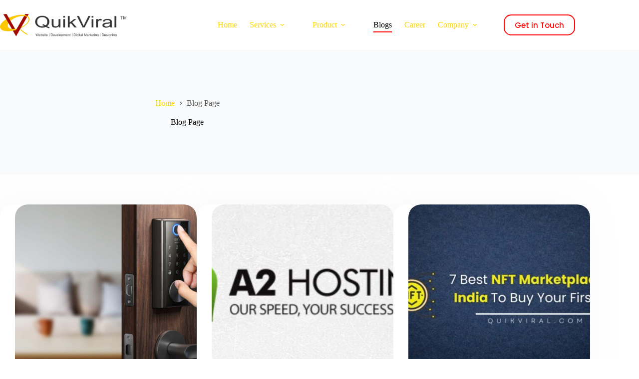

--- FILE ---
content_type: text/html; charset=UTF-8
request_url: https://quikviral.com/blog/page/2/
body_size: 27719
content:
<!doctype html>
<html lang="en-US" prefix="og: https://ogp.me/ns#">
<head>
	
	<meta charset="UTF-8">
	<meta name="viewport" content="width=device-width, initial-scale=1, maximum-scale=5, viewport-fit=cover">
	<link rel="profile" href="https://gmpg.org/xfn/11">

	            <style>

                .bnav_bottom_nav_wrapper {
                 box-shadow: 0px 10px 34px 0px rgba(0,0,0,0.12);
                                }
                .bnav_bottom_nav_wrapper {
                                    }
                .bnav_bottom_nav_wrapper {
                    -webkit-backdrop-filter: blur(7.5px);
                    backdrop-filter: blur(7.5px);
                }

                .bnav_bottom_nav_wrapper ul.bnav_main_menu {
                    justify-content: flex-start                }
                /* main-nav-alignment */

                /* Main nav icon and text visibility */
                /*.bnav_bottom_nav_wrapper ul.bnav_main_menu li .icon_wrapper {*/
                /*    display: none;*/
                /*}*/

                /*.bnav_bottom_nav_wrapper ul.bnav_main_menu li.current_page_item .icon_wrapper.active {*/
                /*    display: flex;*/
                /*}*/

                .bnav_bottom_nav_wrapper ul.bnav_main_menu li .text_wrapper {
                    display: flex;
                }
                
                
                                                .bnav_bottom_nav_wrapper ul.bnav_main_menu li a .icon_wrapper.normal {
                    display: flex;
                }
                .bnav_bottom_nav_wrapper ul.bnav_main_menu li.current-menu-item .icon_wrapper.normal {
                    display: none;
                }

                                                
                /* Main nav text visibility */
                                .bnav_bottom_nav_wrapper ul.bnav_main_menu li a .text_wrapper {
                    display: flex;
                }

                
                
                                
                /* End icon and text visibility css */

                /* Show total number of items */
                .bnav_bottom_nav_wrapper ul.bnav_main_menu li {
                    display: none !important;
                }

                .bnav_bottom_nav_wrapper ul.bnav_main_menu li:nth-child(-n+6) {
                    display: flex !important;
                }

                /* Typography for image */
                .bnav_bottom_nav_wrapper ul.bnav_main_menu li a .bnav_menu_items .img_icon img {
                    width: 24px                }

                            .bnav_main_menu_container .bnav_menu_items .bnav_flex {
                    flex-direction: column;
                }

                            /* Show total number of items */
            .bnav_bottom_nav_wrapper ul.bnav_main_menu li, .bnav_sub_menu_wrapper ul.sub-menu.depth-0 li, .bnav_bottom_nav_wrapper ul.sub-menu.bnav_child_sub_menu li {
                display: none !important;
            }
                .bnav_bottom_nav_wrapper ul.bnav_main_menu li:nth-child(-n+6){
                display: flex !important;
            }
                    </style>
        <style>
            .bnav_bottom_nav_wrapper {
                display: none !important;
            }

            @media only screen and (max-width: 768px) {
                body {
                    padding-bottom: 0px !important;
                }

                .bnav_bottom_nav_wrapper {
                    display: block !important;
                }
            }
        </style>
        
<!-- Search Engine Optimization by Rank Math - https://rankmath.com/ -->
<title>Blog Page</title>
<meta name="description" content="Explore the latest trends and insights in our digital marketing blog."/>
<meta name="robots" content="follow, index, max-snippet:-1, max-video-preview:-1, max-image-preview:large"/>
<link rel="canonical" href="https://quikviral.com/blog/page/2/" />
<link rel="prev" href="https://quikviral.com/blog/" />
<meta property="og:locale" content="en_US" />
<meta property="og:type" content="website" />
<meta property="og:title" content="Blog Page" />
<meta property="og:description" content="Explore the latest trends and insights in our digital marketing blog." />
<meta property="og:url" content="https://quikviral.com/blog/page/2/" />
<meta property="og:site_name" content="Quik Viral" />
<meta property="og:image" content="https://quikviral.com/wp-content/uploads/2023/09/business-concept-with-graphic-holography-1024x683.jpg" />
<meta property="og:image:secure_url" content="https://quikviral.com/wp-content/uploads/2023/09/business-concept-with-graphic-holography-1024x683.jpg" />
<meta property="og:image:width" content="1024" />
<meta property="og:image:height" content="683" />
<meta property="og:image:alt" content="Best Digital marketing Agency in The USA" />
<meta property="og:image:type" content="image/jpeg" />
<meta name="twitter:card" content="summary_large_image" />
<meta name="twitter:title" content="Blog Page" />
<meta name="twitter:description" content="Explore the latest trends and insights in our digital marketing blog." />
<meta name="twitter:image" content="https://quikviral.com/wp-content/uploads/2023/09/business-concept-with-graphic-holography-1024x683.jpg" />
<script type="application/ld+json" class="rank-math-schema">{"@context":"https://schema.org","@graph":[{"@type":"ProfessionalService","@id":"https://quikviral.com/#organization","name":"QUikViral","url":"https://quikviral.com","logo":{"@type":"ImageObject","@id":"https://quikviral.com/#logo","url":"https://quikviral.com/wp-content/uploads/2021/08/cropped-cropped-quikviral-Right-Side-logo.png","contentUrl":"https://quikviral.com/wp-content/uploads/2021/08/cropped-cropped-quikviral-Right-Side-logo.png","caption":"Quik Viral","inLanguage":"en-US"},"openingHours":["Monday,Tuesday,Wednesday,Thursday,Friday,Saturday,Sunday 09:00-17:00"],"image":{"@id":"https://quikviral.com/#logo"}},{"@type":"WebSite","@id":"https://quikviral.com/#website","url":"https://quikviral.com","name":"Quik Viral","publisher":{"@id":"https://quikviral.com/#organization"},"inLanguage":"en-US"},{"@type":"BreadcrumbList","@id":"https://quikviral.com/blog/page/2/#breadcrumb","itemListElement":[{"@type":"ListItem","position":"1","item":{"@id":"https://quikviral.com","name":"Home"}}]},{"@type":"CollectionPage","@id":"https://quikviral.com/blog/page/2/#webpage","url":"https://quikviral.com/blog/page/2/","name":"Blog Page","isPartOf":{"@id":"https://quikviral.com/#website"},"inLanguage":"en-US","breadcrumb":{"@id":"https://quikviral.com/blog/page/2/#breadcrumb"}}]}</script>
<!-- /Rank Math WordPress SEO plugin -->

<link rel='dns-prefetch' href='//ajax.googleapis.com' />
<link rel='dns-prefetch' href='//use.fontawesome.com' />
<link rel='dns-prefetch' href='//fonts.googleapis.com' />
<link rel="alternate" type="application/rss+xml" title="Quik Viral &raquo; Feed" href="https://quikviral.com/feed/" />
<link rel="alternate" type="application/rss+xml" title="Quik Viral &raquo; Comments Feed" href="https://quikviral.com/comments/feed/" />
<link rel="alternate" type="application/rss+xml" title="Quik Viral &raquo; Stories Feed" href="https://quikviral.com/web-stories/feed/">		<style>
			.lazyload,
			.lazyloading {
				max-width: 100%;
			}
		</style>
		<style id='wp-img-auto-sizes-contain-inline-css'>
img:is([sizes=auto i],[sizes^="auto," i]){contain-intrinsic-size:3000px 1500px}
/*# sourceURL=wp-img-auto-sizes-contain-inline-css */
</style>

<link rel='stylesheet' id='blocksy-dynamic-global-css' href='https://quikviral.com/wp-content/uploads/blocksy/css/global.css?ver=79287' media='all' />
<link rel='stylesheet' id='wp-block-library-css' href='https://quikviral.com/wp-includes/css/dist/block-library/style.min.css?ver=6.9' media='all' />
<style id='wp-job-openings-blocks-style-inline-css'>
.wp-block-create-block-wjo-block{background-color:#21759b;border:1px dotted red;color:#fff;padding:2px}.awsm-b-row{display:-webkit-box;display:-ms-flexbox;display:-webkit-flex;display:flex;display:flexbox;-webkit-flex-flow:row wrap;margin:0 -15px;-webkit-box-orient:horizontal;-webkit-box-direction:normal;-ms-flex-flow:row wrap;flex-flow:row wrap}.awsm-b-row,.awsm-b-row *,.awsm-b-row :after,.awsm-b-row :before{-webkit-box-sizing:border-box;box-sizing:border-box}.awsm-b-grid-item{display:-webkit-box;display:-ms-flexbox;display:-webkit-flex;display:flex;float:left;padding:0 15px!important;width:33.333%;-webkit-box-orient:vertical;-webkit-box-direction:normal;-ms-flex-direction:column;flex-direction:column;-webkit-flex-direction:column}.awsm-b-grid-col-4 .awsm-b-grid-item{width:25%}.awsm-b-grid-col-2 .awsm-b-grid-item{width:50%}.awsm-b-grid-col .awsm-b-grid-item{width:100%}.awsm-b-job-hide{display:none!important}.awsm-job-show{display:block!important}.awsm-b-job-item{background:#fff;font-size:14px;padding:20px}a.awsm-b-job-item{text-decoration:none!important}.awsm-b-grid-item .awsm-b-job-item{border:1px solid #dddfe3;border-radius:2px;-webkit-box-shadow:0 1px 4px 0 rgba(0,0,0,.05);box-shadow:0 1px 4px 0 rgba(0,0,0,.05);display:-webkit-box;display:-ms-flexbox;display:-webkit-flex;display:flex;margin-bottom:30px;-webkit-box-orient:vertical;-webkit-box-direction:normal;-ms-flex-direction:column;flex-direction:column;-webkit-flex-direction:column;-webkit-box-flex:1;-ms-flex-positive:1;flex-grow:1;-webkit-flex-grow:1;-webkit-transition:all .3s ease;transition:all .3s ease}.awsm-b-grid-item .awsm-b-job-item:focus,.awsm-b-grid-item .awsm-b-job-item:hover{-webkit-box-shadow:0 3px 15px -5px rgba(0,0,0,.2);box-shadow:0 3px 15px -5px rgba(0,0,0,.2)}.awsm-b-grid-item .awsm-job-featured-image{margin-bottom:14px}.awsm-b-job-item h2.awsm-b-job-post-title{font-size:18px;margin:0 0 15px;text-align:left}.awsm-b-job-item h2.awsm-b-job-post-title a{font-size:18px}.awsm-b-grid-item .awsm-job-info{margin-bottom:10px;min-height:83px}.awsm-b-grid-item .awsm-job-info p{margin:0 0 8px}.awsm-b-job-wrap:after{clear:both;content:"";display:table}.awsm-b-filter-wrap,.awsm-b-filter-wrap *{-webkit-box-sizing:border-box;box-sizing:border-box}.awsm-b-filter-wrap{margin:0 -10px 20px}.awsm-b-filter-wrap form{display:-webkit-box;display:-webkit-flex;display:-ms-flexbox;display:flex;-webkit-flex-wrap:wrap;-ms-flex-wrap:wrap;flex-wrap:wrap}.awsm-b-filter-wrap .awsm-b-filter-items{display:none}.awsm-b-filter-wrap.awsm-b-full-width-search-filter-wrap .awsm-b-filter-item-search,.awsm-b-filter-wrap.awsm-b-full-width-search-filter-wrap .awsm-b-filter-items,.awsm-b-filter-wrap.awsm-b-no-search-filter-wrap .awsm-b-filter-items{width:100%}.awsm-b-filter-toggle{border:1px solid #ccc;border-radius:4px;display:-webkit-box;display:-webkit-flex;display:-ms-flexbox;display:flex;-webkit-flex-flow:wrap;-ms-flex-flow:wrap;flex-flow:wrap;margin:0 10px 10px;outline:none!important;padding:12px;width:46px}.awsm-b-filter-toggle.awsm-on{background:#ccc}.awsm-b-filter-toggle svg{height:20px;width:20px}.awsm-b-filter-wrap.awsm-b-no-search-filter-wrap .awsm-b-filter-toggle{width:100%;-webkit-box-align:center;-webkit-align-items:center;-ms-flex-align:center;align-items:center;-webkit-box-pack:justify;-webkit-justify-content:space-between;-ms-flex-pack:justify;justify-content:space-between;text-decoration:none}.awsm-b-filter-wrap.awsm-b-no-search-filter-wrap .awsm-b-filter-toggle svg{height:22px;width:22px}@media(min-width:768px){.awsm-b-filter-wrap .awsm-b-filter-items{display:-webkit-box!important;display:-webkit-flex!important;display:-ms-flexbox!important;display:flex!important;-webkit-flex-wrap:wrap;-ms-flex-wrap:wrap;flex-wrap:wrap;width:calc(100% - 250px)}.awsm-b-filter-toggle{display:none}.awsm-b-filter-item-search{width:250px}}.awsm-b-filter-wrap .awsm-b-filter-item{padding:0 10px 10px}.awsm-b-filter-item-search{padding:0 10px 10px;position:relative}@media(max-width:768px){.awsm-b-filter-wrap .awsm-b-filter-items{width:100%}.awsm-b-filter-item-search{width:calc(100% - 66px)}.awsm-b-filter-wrap .awsm-b-filter-item .awsm-selectric-wrapper{min-width:100%}}.awsm-b-filter-wrap .awsm-b-filter-item .awsm-b-job-form-control{min-height:48px;padding-right:58px}.awsm-b-filter-item-search .awsm-b-job-form-control{min-height:48px;padding-right:48px}.awsm-b-filter-item-search-in{position:relative}.awsm-b-filter-item-search .awsm-b-job-search-icon-wrapper{color:#ccc;cursor:pointer;font-size:16px;height:100%;line-height:48px;position:absolute;right:0;text-align:center;top:0;width:48px}.awsm-b-jobs-none-container{padding:25px}.awsm-b-jobs-none-container p{margin:0;padding:5px}.awsm-b-row .awsm-b-jobs-pagination{padding:0 15px;width:100%}.awsm-b-jobs-pagination{float:left;width:100%}.awsm-b-load-more-main a.awsm-b-load-more,.awsm-load-more-classic a.page-numbers{background:#fff;border:1px solid #dddfe3;-webkit-box-shadow:0 1px 4px 0 rgba(0,0,0,.05);box-shadow:0 1px 4px 0 rgba(0,0,0,.05);display:block;margin:0!important;outline:none!important;padding:20px;text-align:center;text-decoration:none!important;-webkit-transition:all .3s ease;transition:all .3s ease}.awsm-load-more-classic a.page-numbers,.awsm-load-more-classic span.page-numbers{font-size:90%;padding:5px 10px}.awsm-load-more-classic{text-align:center}.awsm-b-load-more-main a.awsm-load-more:focus,.awsm-b-load-more-main a.awsm-load-more:hover,.awsm-load-more-classic a.page-numbers:focus,.awsm-load-more-classic a.page-numbers:hover{-webkit-box-shadow:0 3px 15px -5px rgba(0,0,0,.2);box-shadow:0 3px 15px -5px rgba(0,0,0,.2)}.awsm-b-jobs-pagination.awsm-load-more-classic ul{list-style:none;margin:0;padding:0}.awsm-b-jobs-pagination.awsm-load-more-classic ul li{display:inline-block}.awsm-b-lists{border:1px solid #ededed}.awsm-b-list-item{width:100%}.awsm-b-list-item h2.awsm-job-b-post-title{margin-bottom:0}.awsm-b-list-item .awsm-job-featured-image{float:left;margin-right:10px}.awsm-b-list-item .awsm-job-featured-image img{height:50px;width:50px}.awsm-b-list-item .awsm-b-job-item{border-bottom:1px solid rgba(0,0,0,.13)}.awsm-b-list-item .awsm-b-job-item:after{clear:both;content:"";display:table}.awsm-b-list-left-col{float:left;width:50%}.awsm-b-list-right-col{float:left;text-align:right;width:50%}.awsm-b-list-item .awsm-job-specification-wrapper{display:inline-block;vertical-align:middle}.awsm-b-list-item .awsm-job-specification-item{display:inline-block;margin:0 15px 0 0;vertical-align:middle}a.awsm-b-job-item .awsm-job-specification-item{color:#4c4c4c}.awsm-b-list-item .awsm-job-more-container{display:inline-block;vertical-align:middle}.awsm-job-more-container .awsm-job-more span:before{content:"→"}.awsm-b-lists .awsm-b-jobs-pagination{margin-top:30px}.awsm-job-specification-item>[class^=awsm-job-icon-]{margin-right:6px}.awsm-job-specification-term:after{content:", "}.awsm-job-specification-term:last-child:after{content:""}.awsm-job-single-wrap,.awsm-job-single-wrap *,.awsm-job-single-wrap :after,.awsm-job-single-wrap :before{-webkit-box-sizing:border-box;box-sizing:border-box}.awsm-job-single-wrap{margin-bottom:1.3em}.awsm-job-single-wrap:after{clear:both;content:"";display:table}.awsm-job-content{padding-bottom:32px}.awsm-job-single-wrap.awsm-col-2 .awsm-job-content{float:left;padding-right:15px;width:55%}.awsm-job-single-wrap.awsm-col-2 .awsm-job-form{float:left;padding-left:15px;width:45%}.awsm-job-head,.awsm_job_spec_above_content{margin-bottom:20px}.awsm-job-head h1{margin:0 0 20px}.awsm-job-list-info span{margin-right:10px}.awsm-job-single-wrap .awsm-job-expiration-label{font-weight:700}.awsm-job-form-inner{background:#fff;border:1px solid #dddfe3;padding:35px}.awsm-job-form-inner h2{margin:0 0 30px}.awsm-job-form-group{margin-bottom:20px}.awsm-job-form-group input[type=checkbox],.awsm-job-form-group input[type=radio]{margin-right:5px}.awsm-job-form-group label{display:block;margin-bottom:10px}.awsm-job-form-options-container label,.awsm-job-inline-group label{display:inline;font-weight:400}.awsm-b-job-form-control{display:block;width:100%}.awsm-job-form-options-container span{display:inline-block;margin-bottom:10px;margin-left:10px}.awsm-job-submit{background:#0195ff;border:1px solid #0195ff;color:#fff;padding:10px 30px}.awsm-job-submit:focus,.awsm-job-submit:hover{background:rgba(0,0,0,0);color:#0195ff}.awsm-job-form-error{color:#db4c4c;font-weight:500}.awsm-b-job-form-control.awsm-job-form-error,.awsm-b-job-form-control.awsm-job-form-error:focus{border:1px solid #db4c4c}.awsm-error-message,.awsm-success-message{padding:12px 25px}.awsm-error-message p:empty,.awsm-success-message p:empty{display:none}.awsm-error-message p,.awsm-success-message p{margin:0!important;padding:0!important}.awsm-success-message{border:1px solid #1ea508}.awsm-error-message{border:1px solid #db4c4c}ul.awsm-error-message li{line-height:1.8em;margin-left:1.2em}.awsm-expired-message{padding:25px}.awsm-expired-message p{margin:1em 0}.awsm-job-container{margin:0 auto;max-width:1170px;padding:50px 0;width:100%}.awsm-jobs-loading{position:relative}.awsm-b-job-listings:after{content:"";height:100%;left:0;opacity:0;position:absolute;top:0;-webkit-transition:all .3s ease;transition:all .3s ease;visibility:hidden;width:100%}.awsm-b-job-listings.awsm-jobs-loading:after{opacity:1;visibility:visible}.awsm-b-sr-only{height:1px;margin:-1px;overflow:hidden;padding:0;position:absolute;width:1px;clip:rect(0,0,0,0);border:0}@media(max-width:1024px){.awsm-b-grid-col-4 .awsm-b-grid-item{width:33.333%}}@media(max-width:992px){.awsm-job-single-wrap.awsm-col-2 .awsm-job-content{padding-right:0;width:100%}.awsm-job-single-wrap.awsm-col-2 .awsm-job-form{padding-left:0;width:100%}}@media(max-width:768px){.awsm-b-grid-col-3 .awsm-b-grid-item,.awsm-b-grid-col-4 .awsm-b-grid-item,.awsm-b-grid-item{width:50%}.awsm-b-list-left-col{padding-bottom:10px;width:100%}.awsm-b-list-right-col{text-align:left;width:100%}}@media(max-width:648px){.awsm-b-grid-col-2 .awsm-b-grid-item,.awsm-b-grid-col-3 .awsm-b-grid-item,.awsm-b-grid-col-4 .awsm-b-grid-item,.awsm-b-grid-item{width:100%}.awsm-b-list-item .awsm-job-specification-wrapper{display:block;float:none;padding-bottom:5px}.awsm-b-list-item .awsm-job-more-container{display:block;float:none}}.awsm-job-form-plugin-style .awsm-b-job-form-control{border:1px solid #ccc;border-radius:4px;color:#060606;display:block;font:inherit;line-height:1;min-height:46px;padding:8px 15px;-webkit-transition:all .3s ease;transition:all .3s ease;width:100%}.awsm-job-form-plugin-style .awsm-b-job-form-control:focus{border-color:#060606;-webkit-box-shadow:none;box-shadow:none;outline:none}.awsm-job-form-plugin-style .awsm-b-job-form-control.awsm-job-form-error{border-color:#db4c4c}.awsm-job-form-plugin-style textarea.awsm-b-job-form-control{min-height:80px}.awsm-job-form-plugin-style .awsm-application-submit-btn,.awsm-job-form-plugin-style .awsm-jobs-primary-button{background:#060606;border-radius:45px;color:#fff;padding:16px 32px;-webkit-transition:all .3s ease;transition:all .3s ease}.awsm-job-form-plugin-style .awsm-application-submit-btn:focus,.awsm-job-form-plugin-style .awsm-application-submit-btn:hover,.awsm-job-form-plugin-style .awsm-jobs-primary-button:focus,.awsm-job-form-plugin-style .awsm-jobs-primary-button:hover{background:#060606;color:#fff;outline:none}.awsm-job-form-plugin-style .awsm-jobs-primary-button{cursor:pointer}.awsm-job-form-plugin-style .awsm-jobs-primary-button:disabled{opacity:.5;pointer-events:none}.awsm-job-form-plugin-style .awsm-selectric{border-color:#ccc;border-radius:4px;-webkit-box-shadow:none;box-shadow:none}.awsm-job-form-plugin-style .awsm-selectric-open .awsm-selectric{border-color:#060606}.awsm-job-form-plugin-style .awsm-selectric .label{margin-left:15px}.awsm-jobs-is-block-theme .site-branding{padding:0 2.1rem}.awsm-jobs-is-block-theme .site-content{padding:0 2.1rem 3rem}.awsm-jobs-is-block-theme .site-title{margin-bottom:0}.awsm-b-job-wrap,.awsm-b-job-wrap *{-webkit-box-sizing:border-box;box-sizing:border-box}

/*# sourceURL=https://quikviral.com/wp-content/plugins/wp-job-openings/blocks/build/style-index.css */
</style>
<link rel='stylesheet' id='awsm-jobs-general-css' href='https://quikviral.com/wp-content/plugins/wp-job-openings/assets/css/general.min.css?ver=3.5.4' media='all' />
<link rel='stylesheet' id='awsm-jobs-style-css' href='https://quikviral.com/wp-content/plugins/wp-job-openings/assets/css/style.min.css?ver=3.5.4' media='all' />
<style id='global-styles-inline-css'>
:root{--wp--preset--aspect-ratio--square: 1;--wp--preset--aspect-ratio--4-3: 4/3;--wp--preset--aspect-ratio--3-4: 3/4;--wp--preset--aspect-ratio--3-2: 3/2;--wp--preset--aspect-ratio--2-3: 2/3;--wp--preset--aspect-ratio--16-9: 16/9;--wp--preset--aspect-ratio--9-16: 9/16;--wp--preset--color--black: #000000;--wp--preset--color--cyan-bluish-gray: #abb8c3;--wp--preset--color--white: #ffffff;--wp--preset--color--pale-pink: #f78da7;--wp--preset--color--vivid-red: #cf2e2e;--wp--preset--color--luminous-vivid-orange: #ff6900;--wp--preset--color--luminous-vivid-amber: #fcb900;--wp--preset--color--light-green-cyan: #7bdcb5;--wp--preset--color--vivid-green-cyan: #00d084;--wp--preset--color--pale-cyan-blue: #8ed1fc;--wp--preset--color--vivid-cyan-blue: #0693e3;--wp--preset--color--vivid-purple: #9b51e0;--wp--preset--color--palette-color-1: var(--theme-palette-color-1, #ffd800);--wp--preset--color--palette-color-2: var(--theme-palette-color-2, #ffc900);--wp--preset--color--palette-color-3: var(--theme-palette-color-3, #5a5a5a);--wp--preset--color--palette-color-4: var(--theme-palette-color-4, #000000);--wp--preset--color--palette-color-5: var(--theme-palette-color-5, #edeff2);--wp--preset--color--palette-color-6: var(--theme-palette-color-6, #f9fafb);--wp--preset--color--palette-color-7: var(--theme-palette-color-7, #FDFDFD);--wp--preset--color--palette-color-8: var(--theme-palette-color-8, #ffffff);--wp--preset--gradient--vivid-cyan-blue-to-vivid-purple: linear-gradient(135deg,rgb(6,147,227) 0%,rgb(155,81,224) 100%);--wp--preset--gradient--light-green-cyan-to-vivid-green-cyan: linear-gradient(135deg,rgb(122,220,180) 0%,rgb(0,208,130) 100%);--wp--preset--gradient--luminous-vivid-amber-to-luminous-vivid-orange: linear-gradient(135deg,rgb(252,185,0) 0%,rgb(255,105,0) 100%);--wp--preset--gradient--luminous-vivid-orange-to-vivid-red: linear-gradient(135deg,rgb(255,105,0) 0%,rgb(207,46,46) 100%);--wp--preset--gradient--very-light-gray-to-cyan-bluish-gray: linear-gradient(135deg,rgb(238,238,238) 0%,rgb(169,184,195) 100%);--wp--preset--gradient--cool-to-warm-spectrum: linear-gradient(135deg,rgb(74,234,220) 0%,rgb(151,120,209) 20%,rgb(207,42,186) 40%,rgb(238,44,130) 60%,rgb(251,105,98) 80%,rgb(254,248,76) 100%);--wp--preset--gradient--blush-light-purple: linear-gradient(135deg,rgb(255,206,236) 0%,rgb(152,150,240) 100%);--wp--preset--gradient--blush-bordeaux: linear-gradient(135deg,rgb(254,205,165) 0%,rgb(254,45,45) 50%,rgb(107,0,62) 100%);--wp--preset--gradient--luminous-dusk: linear-gradient(135deg,rgb(255,203,112) 0%,rgb(199,81,192) 50%,rgb(65,88,208) 100%);--wp--preset--gradient--pale-ocean: linear-gradient(135deg,rgb(255,245,203) 0%,rgb(182,227,212) 50%,rgb(51,167,181) 100%);--wp--preset--gradient--electric-grass: linear-gradient(135deg,rgb(202,248,128) 0%,rgb(113,206,126) 100%);--wp--preset--gradient--midnight: linear-gradient(135deg,rgb(2,3,129) 0%,rgb(40,116,252) 100%);--wp--preset--gradient--juicy-peach: linear-gradient(to right, #ffecd2 0%, #fcb69f 100%);--wp--preset--gradient--young-passion: linear-gradient(to right, #ff8177 0%, #ff867a 0%, #ff8c7f 21%, #f99185 52%, #cf556c 78%, #b12a5b 100%);--wp--preset--gradient--true-sunset: linear-gradient(to right, #fa709a 0%, #fee140 100%);--wp--preset--gradient--morpheus-den: linear-gradient(to top, #30cfd0 0%, #330867 100%);--wp--preset--gradient--plum-plate: linear-gradient(135deg, #667eea 0%, #764ba2 100%);--wp--preset--gradient--aqua-splash: linear-gradient(15deg, #13547a 0%, #80d0c7 100%);--wp--preset--gradient--love-kiss: linear-gradient(to top, #ff0844 0%, #ffb199 100%);--wp--preset--gradient--new-retrowave: linear-gradient(to top, #3b41c5 0%, #a981bb 49%, #ffc8a9 100%);--wp--preset--gradient--plum-bath: linear-gradient(to top, #cc208e 0%, #6713d2 100%);--wp--preset--gradient--high-flight: linear-gradient(to right, #0acffe 0%, #495aff 100%);--wp--preset--gradient--teen-party: linear-gradient(-225deg, #FF057C 0%, #8D0B93 50%, #321575 100%);--wp--preset--gradient--fabled-sunset: linear-gradient(-225deg, #231557 0%, #44107A 29%, #FF1361 67%, #FFF800 100%);--wp--preset--gradient--arielle-smile: radial-gradient(circle 248px at center, #16d9e3 0%, #30c7ec 47%, #46aef7 100%);--wp--preset--gradient--itmeo-branding: linear-gradient(180deg, #2af598 0%, #009efd 100%);--wp--preset--gradient--deep-blue: linear-gradient(to right, #6a11cb 0%, #2575fc 100%);--wp--preset--gradient--strong-bliss: linear-gradient(to right, #f78ca0 0%, #f9748f 19%, #fd868c 60%, #fe9a8b 100%);--wp--preset--gradient--sweet-period: linear-gradient(to top, #3f51b1 0%, #5a55ae 13%, #7b5fac 25%, #8f6aae 38%, #a86aa4 50%, #cc6b8e 62%, #f18271 75%, #f3a469 87%, #f7c978 100%);--wp--preset--gradient--purple-division: linear-gradient(to top, #7028e4 0%, #e5b2ca 100%);--wp--preset--gradient--cold-evening: linear-gradient(to top, #0c3483 0%, #a2b6df 100%, #6b8cce 100%, #a2b6df 100%);--wp--preset--gradient--mountain-rock: linear-gradient(to right, #868f96 0%, #596164 100%);--wp--preset--gradient--desert-hump: linear-gradient(to top, #c79081 0%, #dfa579 100%);--wp--preset--gradient--ethernal-constance: linear-gradient(to top, #09203f 0%, #537895 100%);--wp--preset--gradient--happy-memories: linear-gradient(-60deg, #ff5858 0%, #f09819 100%);--wp--preset--gradient--grown-early: linear-gradient(to top, #0ba360 0%, #3cba92 100%);--wp--preset--gradient--morning-salad: linear-gradient(-225deg, #B7F8DB 0%, #50A7C2 100%);--wp--preset--gradient--night-call: linear-gradient(-225deg, #AC32E4 0%, #7918F2 48%, #4801FF 100%);--wp--preset--gradient--mind-crawl: linear-gradient(-225deg, #473B7B 0%, #3584A7 51%, #30D2BE 100%);--wp--preset--gradient--angel-care: linear-gradient(-225deg, #FFE29F 0%, #FFA99F 48%, #FF719A 100%);--wp--preset--gradient--juicy-cake: linear-gradient(to top, #e14fad 0%, #f9d423 100%);--wp--preset--gradient--rich-metal: linear-gradient(to right, #d7d2cc 0%, #304352 100%);--wp--preset--gradient--mole-hall: linear-gradient(-20deg, #616161 0%, #9bc5c3 100%);--wp--preset--gradient--cloudy-knoxville: linear-gradient(120deg, #fdfbfb 0%, #ebedee 100%);--wp--preset--gradient--soft-grass: linear-gradient(to top, #c1dfc4 0%, #deecdd 100%);--wp--preset--gradient--saint-petersburg: linear-gradient(135deg, #f5f7fa 0%, #c3cfe2 100%);--wp--preset--gradient--everlasting-sky: linear-gradient(135deg, #fdfcfb 0%, #e2d1c3 100%);--wp--preset--gradient--kind-steel: linear-gradient(-20deg, #e9defa 0%, #fbfcdb 100%);--wp--preset--gradient--over-sun: linear-gradient(60deg, #abecd6 0%, #fbed96 100%);--wp--preset--gradient--premium-white: linear-gradient(to top, #d5d4d0 0%, #d5d4d0 1%, #eeeeec 31%, #efeeec 75%, #e9e9e7 100%);--wp--preset--gradient--clean-mirror: linear-gradient(45deg, #93a5cf 0%, #e4efe9 100%);--wp--preset--gradient--wild-apple: linear-gradient(to top, #d299c2 0%, #fef9d7 100%);--wp--preset--gradient--snow-again: linear-gradient(to top, #e6e9f0 0%, #eef1f5 100%);--wp--preset--gradient--confident-cloud: linear-gradient(to top, #dad4ec 0%, #dad4ec 1%, #f3e7e9 100%);--wp--preset--gradient--glass-water: linear-gradient(to top, #dfe9f3 0%, white 100%);--wp--preset--gradient--perfect-white: linear-gradient(-225deg, #E3FDF5 0%, #FFE6FA 100%);--wp--preset--font-size--small: 13px;--wp--preset--font-size--medium: 20px;--wp--preset--font-size--large: clamp(22px, 1.375rem + ((1vw - 3.2px) * 0.625), 30px);--wp--preset--font-size--x-large: clamp(30px, 1.875rem + ((1vw - 3.2px) * 1.563), 50px);--wp--preset--font-size--xx-large: clamp(45px, 2.813rem + ((1vw - 3.2px) * 2.734), 80px);--wp--preset--spacing--20: 0.44rem;--wp--preset--spacing--30: 0.67rem;--wp--preset--spacing--40: 1rem;--wp--preset--spacing--50: 1.5rem;--wp--preset--spacing--60: 2.25rem;--wp--preset--spacing--70: 3.38rem;--wp--preset--spacing--80: 5.06rem;--wp--preset--shadow--natural: 6px 6px 9px rgba(0, 0, 0, 0.2);--wp--preset--shadow--deep: 12px 12px 50px rgba(0, 0, 0, 0.4);--wp--preset--shadow--sharp: 6px 6px 0px rgba(0, 0, 0, 0.2);--wp--preset--shadow--outlined: 6px 6px 0px -3px rgb(255, 255, 255), 6px 6px rgb(0, 0, 0);--wp--preset--shadow--crisp: 6px 6px 0px rgb(0, 0, 0);}:root { --wp--style--global--content-size: var(--theme-block-max-width);--wp--style--global--wide-size: var(--theme-block-wide-max-width); }:where(body) { margin: 0; }.wp-site-blocks > .alignleft { float: left; margin-right: 2em; }.wp-site-blocks > .alignright { float: right; margin-left: 2em; }.wp-site-blocks > .aligncenter { justify-content: center; margin-left: auto; margin-right: auto; }:where(.wp-site-blocks) > * { margin-block-start: var(--theme-content-spacing); margin-block-end: 0; }:where(.wp-site-blocks) > :first-child { margin-block-start: 0; }:where(.wp-site-blocks) > :last-child { margin-block-end: 0; }:root { --wp--style--block-gap: var(--theme-content-spacing); }:root :where(.is-layout-flow) > :first-child{margin-block-start: 0;}:root :where(.is-layout-flow) > :last-child{margin-block-end: 0;}:root :where(.is-layout-flow) > *{margin-block-start: var(--theme-content-spacing);margin-block-end: 0;}:root :where(.is-layout-constrained) > :first-child{margin-block-start: 0;}:root :where(.is-layout-constrained) > :last-child{margin-block-end: 0;}:root :where(.is-layout-constrained) > *{margin-block-start: var(--theme-content-spacing);margin-block-end: 0;}:root :where(.is-layout-flex){gap: var(--theme-content-spacing);}:root :where(.is-layout-grid){gap: var(--theme-content-spacing);}.is-layout-flow > .alignleft{float: left;margin-inline-start: 0;margin-inline-end: 2em;}.is-layout-flow > .alignright{float: right;margin-inline-start: 2em;margin-inline-end: 0;}.is-layout-flow > .aligncenter{margin-left: auto !important;margin-right: auto !important;}.is-layout-constrained > .alignleft{float: left;margin-inline-start: 0;margin-inline-end: 2em;}.is-layout-constrained > .alignright{float: right;margin-inline-start: 2em;margin-inline-end: 0;}.is-layout-constrained > .aligncenter{margin-left: auto !important;margin-right: auto !important;}.is-layout-constrained > :where(:not(.alignleft):not(.alignright):not(.alignfull)){max-width: var(--wp--style--global--content-size);margin-left: auto !important;margin-right: auto !important;}.is-layout-constrained > .alignwide{max-width: var(--wp--style--global--wide-size);}body .is-layout-flex{display: flex;}.is-layout-flex{flex-wrap: wrap;align-items: center;}.is-layout-flex > :is(*, div){margin: 0;}body .is-layout-grid{display: grid;}.is-layout-grid > :is(*, div){margin: 0;}body{padding-top: 0px;padding-right: 0px;padding-bottom: 0px;padding-left: 0px;}:root :where(.wp-element-button, .wp-block-button__link){font-style: inherit;font-weight: inherit;letter-spacing: inherit;text-transform: inherit;}.has-black-color{color: var(--wp--preset--color--black) !important;}.has-cyan-bluish-gray-color{color: var(--wp--preset--color--cyan-bluish-gray) !important;}.has-white-color{color: var(--wp--preset--color--white) !important;}.has-pale-pink-color{color: var(--wp--preset--color--pale-pink) !important;}.has-vivid-red-color{color: var(--wp--preset--color--vivid-red) !important;}.has-luminous-vivid-orange-color{color: var(--wp--preset--color--luminous-vivid-orange) !important;}.has-luminous-vivid-amber-color{color: var(--wp--preset--color--luminous-vivid-amber) !important;}.has-light-green-cyan-color{color: var(--wp--preset--color--light-green-cyan) !important;}.has-vivid-green-cyan-color{color: var(--wp--preset--color--vivid-green-cyan) !important;}.has-pale-cyan-blue-color{color: var(--wp--preset--color--pale-cyan-blue) !important;}.has-vivid-cyan-blue-color{color: var(--wp--preset--color--vivid-cyan-blue) !important;}.has-vivid-purple-color{color: var(--wp--preset--color--vivid-purple) !important;}.has-palette-color-1-color{color: var(--wp--preset--color--palette-color-1) !important;}.has-palette-color-2-color{color: var(--wp--preset--color--palette-color-2) !important;}.has-palette-color-3-color{color: var(--wp--preset--color--palette-color-3) !important;}.has-palette-color-4-color{color: var(--wp--preset--color--palette-color-4) !important;}.has-palette-color-5-color{color: var(--wp--preset--color--palette-color-5) !important;}.has-palette-color-6-color{color: var(--wp--preset--color--palette-color-6) !important;}.has-palette-color-7-color{color: var(--wp--preset--color--palette-color-7) !important;}.has-palette-color-8-color{color: var(--wp--preset--color--palette-color-8) !important;}.has-black-background-color{background-color: var(--wp--preset--color--black) !important;}.has-cyan-bluish-gray-background-color{background-color: var(--wp--preset--color--cyan-bluish-gray) !important;}.has-white-background-color{background-color: var(--wp--preset--color--white) !important;}.has-pale-pink-background-color{background-color: var(--wp--preset--color--pale-pink) !important;}.has-vivid-red-background-color{background-color: var(--wp--preset--color--vivid-red) !important;}.has-luminous-vivid-orange-background-color{background-color: var(--wp--preset--color--luminous-vivid-orange) !important;}.has-luminous-vivid-amber-background-color{background-color: var(--wp--preset--color--luminous-vivid-amber) !important;}.has-light-green-cyan-background-color{background-color: var(--wp--preset--color--light-green-cyan) !important;}.has-vivid-green-cyan-background-color{background-color: var(--wp--preset--color--vivid-green-cyan) !important;}.has-pale-cyan-blue-background-color{background-color: var(--wp--preset--color--pale-cyan-blue) !important;}.has-vivid-cyan-blue-background-color{background-color: var(--wp--preset--color--vivid-cyan-blue) !important;}.has-vivid-purple-background-color{background-color: var(--wp--preset--color--vivid-purple) !important;}.has-palette-color-1-background-color{background-color: var(--wp--preset--color--palette-color-1) !important;}.has-palette-color-2-background-color{background-color: var(--wp--preset--color--palette-color-2) !important;}.has-palette-color-3-background-color{background-color: var(--wp--preset--color--palette-color-3) !important;}.has-palette-color-4-background-color{background-color: var(--wp--preset--color--palette-color-4) !important;}.has-palette-color-5-background-color{background-color: var(--wp--preset--color--palette-color-5) !important;}.has-palette-color-6-background-color{background-color: var(--wp--preset--color--palette-color-6) !important;}.has-palette-color-7-background-color{background-color: var(--wp--preset--color--palette-color-7) !important;}.has-palette-color-8-background-color{background-color: var(--wp--preset--color--palette-color-8) !important;}.has-black-border-color{border-color: var(--wp--preset--color--black) !important;}.has-cyan-bluish-gray-border-color{border-color: var(--wp--preset--color--cyan-bluish-gray) !important;}.has-white-border-color{border-color: var(--wp--preset--color--white) !important;}.has-pale-pink-border-color{border-color: var(--wp--preset--color--pale-pink) !important;}.has-vivid-red-border-color{border-color: var(--wp--preset--color--vivid-red) !important;}.has-luminous-vivid-orange-border-color{border-color: var(--wp--preset--color--luminous-vivid-orange) !important;}.has-luminous-vivid-amber-border-color{border-color: var(--wp--preset--color--luminous-vivid-amber) !important;}.has-light-green-cyan-border-color{border-color: var(--wp--preset--color--light-green-cyan) !important;}.has-vivid-green-cyan-border-color{border-color: var(--wp--preset--color--vivid-green-cyan) !important;}.has-pale-cyan-blue-border-color{border-color: var(--wp--preset--color--pale-cyan-blue) !important;}.has-vivid-cyan-blue-border-color{border-color: var(--wp--preset--color--vivid-cyan-blue) !important;}.has-vivid-purple-border-color{border-color: var(--wp--preset--color--vivid-purple) !important;}.has-palette-color-1-border-color{border-color: var(--wp--preset--color--palette-color-1) !important;}.has-palette-color-2-border-color{border-color: var(--wp--preset--color--palette-color-2) !important;}.has-palette-color-3-border-color{border-color: var(--wp--preset--color--palette-color-3) !important;}.has-palette-color-4-border-color{border-color: var(--wp--preset--color--palette-color-4) !important;}.has-palette-color-5-border-color{border-color: var(--wp--preset--color--palette-color-5) !important;}.has-palette-color-6-border-color{border-color: var(--wp--preset--color--palette-color-6) !important;}.has-palette-color-7-border-color{border-color: var(--wp--preset--color--palette-color-7) !important;}.has-palette-color-8-border-color{border-color: var(--wp--preset--color--palette-color-8) !important;}.has-vivid-cyan-blue-to-vivid-purple-gradient-background{background: var(--wp--preset--gradient--vivid-cyan-blue-to-vivid-purple) !important;}.has-light-green-cyan-to-vivid-green-cyan-gradient-background{background: var(--wp--preset--gradient--light-green-cyan-to-vivid-green-cyan) !important;}.has-luminous-vivid-amber-to-luminous-vivid-orange-gradient-background{background: var(--wp--preset--gradient--luminous-vivid-amber-to-luminous-vivid-orange) !important;}.has-luminous-vivid-orange-to-vivid-red-gradient-background{background: var(--wp--preset--gradient--luminous-vivid-orange-to-vivid-red) !important;}.has-very-light-gray-to-cyan-bluish-gray-gradient-background{background: var(--wp--preset--gradient--very-light-gray-to-cyan-bluish-gray) !important;}.has-cool-to-warm-spectrum-gradient-background{background: var(--wp--preset--gradient--cool-to-warm-spectrum) !important;}.has-blush-light-purple-gradient-background{background: var(--wp--preset--gradient--blush-light-purple) !important;}.has-blush-bordeaux-gradient-background{background: var(--wp--preset--gradient--blush-bordeaux) !important;}.has-luminous-dusk-gradient-background{background: var(--wp--preset--gradient--luminous-dusk) !important;}.has-pale-ocean-gradient-background{background: var(--wp--preset--gradient--pale-ocean) !important;}.has-electric-grass-gradient-background{background: var(--wp--preset--gradient--electric-grass) !important;}.has-midnight-gradient-background{background: var(--wp--preset--gradient--midnight) !important;}.has-juicy-peach-gradient-background{background: var(--wp--preset--gradient--juicy-peach) !important;}.has-young-passion-gradient-background{background: var(--wp--preset--gradient--young-passion) !important;}.has-true-sunset-gradient-background{background: var(--wp--preset--gradient--true-sunset) !important;}.has-morpheus-den-gradient-background{background: var(--wp--preset--gradient--morpheus-den) !important;}.has-plum-plate-gradient-background{background: var(--wp--preset--gradient--plum-plate) !important;}.has-aqua-splash-gradient-background{background: var(--wp--preset--gradient--aqua-splash) !important;}.has-love-kiss-gradient-background{background: var(--wp--preset--gradient--love-kiss) !important;}.has-new-retrowave-gradient-background{background: var(--wp--preset--gradient--new-retrowave) !important;}.has-plum-bath-gradient-background{background: var(--wp--preset--gradient--plum-bath) !important;}.has-high-flight-gradient-background{background: var(--wp--preset--gradient--high-flight) !important;}.has-teen-party-gradient-background{background: var(--wp--preset--gradient--teen-party) !important;}.has-fabled-sunset-gradient-background{background: var(--wp--preset--gradient--fabled-sunset) !important;}.has-arielle-smile-gradient-background{background: var(--wp--preset--gradient--arielle-smile) !important;}.has-itmeo-branding-gradient-background{background: var(--wp--preset--gradient--itmeo-branding) !important;}.has-deep-blue-gradient-background{background: var(--wp--preset--gradient--deep-blue) !important;}.has-strong-bliss-gradient-background{background: var(--wp--preset--gradient--strong-bliss) !important;}.has-sweet-period-gradient-background{background: var(--wp--preset--gradient--sweet-period) !important;}.has-purple-division-gradient-background{background: var(--wp--preset--gradient--purple-division) !important;}.has-cold-evening-gradient-background{background: var(--wp--preset--gradient--cold-evening) !important;}.has-mountain-rock-gradient-background{background: var(--wp--preset--gradient--mountain-rock) !important;}.has-desert-hump-gradient-background{background: var(--wp--preset--gradient--desert-hump) !important;}.has-ethernal-constance-gradient-background{background: var(--wp--preset--gradient--ethernal-constance) !important;}.has-happy-memories-gradient-background{background: var(--wp--preset--gradient--happy-memories) !important;}.has-grown-early-gradient-background{background: var(--wp--preset--gradient--grown-early) !important;}.has-morning-salad-gradient-background{background: var(--wp--preset--gradient--morning-salad) !important;}.has-night-call-gradient-background{background: var(--wp--preset--gradient--night-call) !important;}.has-mind-crawl-gradient-background{background: var(--wp--preset--gradient--mind-crawl) !important;}.has-angel-care-gradient-background{background: var(--wp--preset--gradient--angel-care) !important;}.has-juicy-cake-gradient-background{background: var(--wp--preset--gradient--juicy-cake) !important;}.has-rich-metal-gradient-background{background: var(--wp--preset--gradient--rich-metal) !important;}.has-mole-hall-gradient-background{background: var(--wp--preset--gradient--mole-hall) !important;}.has-cloudy-knoxville-gradient-background{background: var(--wp--preset--gradient--cloudy-knoxville) !important;}.has-soft-grass-gradient-background{background: var(--wp--preset--gradient--soft-grass) !important;}.has-saint-petersburg-gradient-background{background: var(--wp--preset--gradient--saint-petersburg) !important;}.has-everlasting-sky-gradient-background{background: var(--wp--preset--gradient--everlasting-sky) !important;}.has-kind-steel-gradient-background{background: var(--wp--preset--gradient--kind-steel) !important;}.has-over-sun-gradient-background{background: var(--wp--preset--gradient--over-sun) !important;}.has-premium-white-gradient-background{background: var(--wp--preset--gradient--premium-white) !important;}.has-clean-mirror-gradient-background{background: var(--wp--preset--gradient--clean-mirror) !important;}.has-wild-apple-gradient-background{background: var(--wp--preset--gradient--wild-apple) !important;}.has-snow-again-gradient-background{background: var(--wp--preset--gradient--snow-again) !important;}.has-confident-cloud-gradient-background{background: var(--wp--preset--gradient--confident-cloud) !important;}.has-glass-water-gradient-background{background: var(--wp--preset--gradient--glass-water) !important;}.has-perfect-white-gradient-background{background: var(--wp--preset--gradient--perfect-white) !important;}.has-small-font-size{font-size: var(--wp--preset--font-size--small) !important;}.has-medium-font-size{font-size: var(--wp--preset--font-size--medium) !important;}.has-large-font-size{font-size: var(--wp--preset--font-size--large) !important;}.has-x-large-font-size{font-size: var(--wp--preset--font-size--x-large) !important;}.has-xx-large-font-size{font-size: var(--wp--preset--font-size--xx-large) !important;}
:root :where(.wp-block-pullquote){font-size: clamp(0.984em, 0.984rem + ((1vw - 0.2em) * 0.645), 1.5em);line-height: 1.6;}
/*# sourceURL=global-styles-inline-css */
</style>
<link rel='stylesheet' id='fa5-css' href='https://use.fontawesome.com/releases/v5.13.0/css/all.css?ver=5.13.0' media='all' />
<link rel='stylesheet' id='fa5-v4-shims-css' href='https://use.fontawesome.com/releases/v5.13.0/css/v4-shims.css?ver=5.13.0' media='all' />
<link rel='stylesheet' id='wp-bnav-css' href='https://quikviral.com/wp-content/plugins/mobile-bottom-menu-for-wp/public/css/wp-bnav-public.css?ver=1.4.5' media='all' />
<link rel='stylesheet' id='parent-style-css' href='https://quikviral.com/wp-content/themes/blocksy/style.css?ver=6.9' media='all' />
<link rel='stylesheet' id='blocksy-fonts-font-source-google-css' href='https://fonts.googleapis.com/css2?family=Poppins:wght@400;500;600;700;800&#038;display=swap' media='all' />
<link rel='stylesheet' id='ct-main-styles-css' href='https://quikviral.com/wp-content/themes/blocksy/static/bundle/main.min.css?ver=2.1.25' media='all' />
<link rel='stylesheet' id='ct-page-title-styles-css' href='https://quikviral.com/wp-content/themes/blocksy/static/bundle/page-title.min.css?ver=2.1.25' media='all' />
<link rel='stylesheet' id='ct-elementor-styles-css' href='https://quikviral.com/wp-content/themes/blocksy/static/bundle/elementor-frontend.min.css?ver=2.1.25' media='all' />
<link rel='stylesheet' id='ct-wpforms-styles-css' href='https://quikviral.com/wp-content/themes/blocksy/static/bundle/wpforms.min.css?ver=2.1.25' media='all' />
<link rel='stylesheet' id='blocksy-ext-product-reviews-styles-css' href='https://quikviral.com/wp-content/plugins/blocksy-companion/framework/extensions/product-reviews/static/bundle/main.min.css?ver=2.1.25' media='all' />
<script src="https://quikviral.com/wp-includes/js/jquery/jquery.min.js?ver=3.7.1" id="jquery-core-js"></script>
<script src="https://quikviral.com/wp-includes/js/jquery/jquery-migrate.min.js?ver=3.4.1" id="jquery-migrate-js"></script>
<script id="csf-google-web-fonts-js-extra">
var WebFontConfig = {"google":{"families":["Inter:500"]}};
//# sourceURL=csf-google-web-fonts-js-extra
</script>
<script src="//ajax.googleapis.com/ajax/libs/webfont/1.6.26/webfont.js" id="csf-google-web-fonts-js"></script>
<link rel="https://api.w.org/" href="https://quikviral.com/wp-json/" /><link rel="EditURI" type="application/rsd+xml" title="RSD" href="https://quikviral.com/xmlrpc.php?rsd" />
<meta name="generator" content="WordPress 6.9" />
<!-- HFCM by 99 Robots - Snippet # 1: Google Search Console -->
<meta name="google-site-verification" content="d0lpanEbRNtMvHGlUVXSYQ3Nv6MV06JuZEfE-Li522A" />
<!-- /end HFCM by 99 Robots -->
<!-- HFCM by 99 Robots - Snippet # 2: Ahresf Web Master Tools -->
<meta name="ahrefs-site-verification" content="51edb2c74530c78cf44171ce26bc55b468be4449ab04aa6cb7e3db9d31d5a9e6">

<!-- /end HFCM by 99 Robots -->
<!-- HFCM by 99 Robots - Snippet # 3: Facebook Pixel -->
<!-- Meta Pixel Code -->
<script>
!function(f,b,e,v,n,t,s)
{if(f.fbq)return;n=f.fbq=function(){n.callMethod?
n.callMethod.apply(n,arguments):n.queue.push(arguments)};
if(!f._fbq)f._fbq=n;n.push=n;n.loaded=!0;n.version='2.0';
n.queue=[];t=b.createElement(e);t.async=!0;
t.src=v;s=b.getElementsByTagName(e)[0];
s.parentNode.insertBefore(t,s)}(window, document,'script',
'https://connect.facebook.net/en_US/fbevents.js');
fbq('init', '181984090917629');
fbq('track', 'PageView');
</script>
<noscript><img height="1" width="1" style="display:none"
src="https://www.facebook.com/tr?id=181984090917629&ev=PageView&noscript=1"
/></noscript>
<!-- End Meta Pixel Code -->
<!-- /end HFCM by 99 Robots -->
<!-- HFCM by 99 Robots - Snippet # 4: Google Ads -->
<!-- Google tag (gtag.js) -->
<script async src="https://www.googletagmanager.com/gtag/js?id=AW-16688320622"></script>
<script>
  window.dataLayer = window.dataLayer || [];
  function gtag(){dataLayer.push(arguments);}
  gtag('js', new Date());

  gtag('config', 'AW-16688320622');
</script>
<!-- /end HFCM by 99 Robots -->
		<script>
			document.documentElement.className = document.documentElement.className.replace('no-js', 'js');
		</script>
				<style>
			.no-js img.lazyload {
				display: none;
			}

			figure.wp-block-image img.lazyloading {
				min-width: 150px;
			}

			.lazyload,
			.lazyloading {
				--smush-placeholder-width: 100px;
				--smush-placeholder-aspect-ratio: 1/1;
				width: var(--smush-image-width, var(--smush-placeholder-width)) !important;
				aspect-ratio: var(--smush-image-aspect-ratio, var(--smush-placeholder-aspect-ratio)) !important;
			}

						.lazyload, .lazyloading {
				opacity: 0;
			}

			.lazyloaded {
				opacity: 1;
				transition: opacity 400ms;
				transition-delay: 0ms;
			}

					</style>
		<noscript><link rel='stylesheet' href='https://quikviral.com/wp-content/themes/blocksy/static/bundle/no-scripts.min.css' type='text/css'></noscript>
<meta name="generator" content="Elementor 3.34.2; features: additional_custom_breakpoints; settings: css_print_method-external, google_font-enabled, font_display-auto">
<style>.recentcomments a{display:inline !important;padding:0 !important;margin:0 !important;}</style>			<style>
				.e-con.e-parent:nth-of-type(n+4):not(.e-lazyloaded):not(.e-no-lazyload),
				.e-con.e-parent:nth-of-type(n+4):not(.e-lazyloaded):not(.e-no-lazyload) * {
					background-image: none !important;
				}
				@media screen and (max-height: 1024px) {
					.e-con.e-parent:nth-of-type(n+3):not(.e-lazyloaded):not(.e-no-lazyload),
					.e-con.e-parent:nth-of-type(n+3):not(.e-lazyloaded):not(.e-no-lazyload) * {
						background-image: none !important;
					}
				}
				@media screen and (max-height: 640px) {
					.e-con.e-parent:nth-of-type(n+2):not(.e-lazyloaded):not(.e-no-lazyload),
					.e-con.e-parent:nth-of-type(n+2):not(.e-lazyloaded):not(.e-no-lazyload) * {
						background-image: none !important;
					}
				}
			</style>
			<style type="text/css">.bnav_bottom_nav_wrapper{background-color:rgba(255,255,255,0.95);}.bnav_bottom_nav_wrapper{padding-top:0px;padding-right:0px;padding-bottom:0px;padding-left:0px;}.bnav_main_menu_container ul.bnav_main_menu{background-color:rgba(255,255,255,0.95);}.bnav_main_menu_container ul.bnav_main_menu{padding-top:15px;padding-right:5px;padding-bottom:35px;padding-left:5px;}.bnav_main_menu_container ul.bnav_main_menu{margin-bottom:0px;}.bnav_bottom_nav_wrapper ul li > a .bnav_menu_items{padding-right:18px;padding-left:18px;}.bnav_bottom_nav_wrapper ul li a .icon_wrapper{margin-bottom:10px;}.bnav_bottom_nav_wrapper ul li a .icon_wrapper i{color:#99a7bb;font-size:24px;}.bnav_bottom_nav_wrapper ul li > a .bnav_menu_items:hover .icon_wrapper i,.bnav_bottom_nav_wrapper ul li.current-menu-item a .icon_wrapper i,.bnav_bottom_nav_wrapper ul li.current_page_parent a .icon_wrapper i{color:#608ee9;font-size:24px;}.bnav_bottom_nav_wrapper ul li a .text_wrapper,.bnav_main_menu_container .bnav_main_menu .bnav_menu_items .cart_total{font-family:"Inter";color:#939fb0;font-weight:500;font-size:14px;line-height:17px;letter-spacing:.48px;}.bnav_bottom_nav_wrapper ul li a .bnav_menu_items:hover .text_wrapper,.bnav_bottom_nav_wrapper ul li.active a .bnav_menu_items .text_wrapper,.bnav_bottom_nav_wrapper ul li.current-menu-item a .text_wrapper,.bnav_bottom_nav_wrapper ul li.current-menu-item a .text_wrapper,.bnav_bottom_nav_wrapper ul li.current-menu-item a .bnav_menu_items .cart_total{font-family:"Inter";color:#0a1c36;font-weight:500;font-size:14px;line-height:17px;letter-spacing:.48px;}</style><link rel="icon" href="https://quikviral.com/wp-content/uploads/2021/08/cropped-cropped-cropped-quikviral-icon-1-32x32.png" sizes="32x32" />
<link rel="icon" href="https://quikviral.com/wp-content/uploads/2021/08/cropped-cropped-cropped-quikviral-icon-1-192x192.png" sizes="192x192" />
<link rel="apple-touch-icon" href="https://quikviral.com/wp-content/uploads/2021/08/cropped-cropped-cropped-quikviral-icon-1-180x180.png" />
<meta name="msapplication-TileImage" content="https://quikviral.com/wp-content/uploads/2021/08/cropped-cropped-cropped-quikviral-icon-1-270x270.png" />
		<style id="wp-custom-css">
			:root {
	--form-field-padding: 0 20px;
}

.ct-breadcrumbs-shortcode {
	margin-bottom: 2.5em;
	--color: var(--theme-palette-color-1);
	--linkInitialColor: #fff;
	--fontSize: 12px;
	--fontWeight: 600;
	--textTransform: uppercase;
}

@media screen and (max-width: 768px) {
	.ct-breadcrumbs-shortcode {
		text-align: center;
	}
}		</style>
			</head>


<body class="blog paged wp-custom-logo wp-embed-responsive paged-2 wp-theme-blocksy wp-child-theme-blocksy-child elementor-default elementor-kit-5 ct-elementor-default-template" data-link="type-2" data-prefix="blog" data-header="type-1:sticky" data-footer="type-1">

<a class="skip-link screen-reader-text" href="#main">Skip to content</a><div class="ct-drawer-canvas" data-location="start"><div id="offcanvas" class="ct-panel ct-header" data-behaviour="modal" role="dialog" aria-label="Offcanvas modal" inert="">
		<div class="ct-panel-actions">
			
			<button class="ct-toggle-close" data-type="type-1" aria-label="Close drawer">
				<svg class="ct-icon" width="12" height="12" viewBox="0 0 15 15"><path d="M1 15a1 1 0 01-.71-.29 1 1 0 010-1.41l5.8-5.8-5.8-5.8A1 1 0 011.7.29l5.8 5.8 5.8-5.8a1 1 0 011.41 1.41l-5.8 5.8 5.8 5.8a1 1 0 01-1.41 1.41l-5.8-5.8-5.8 5.8A1 1 0 011 15z"/></svg>
			</button>
		</div>
		<div class="ct-panel-content" data-device="desktop"><div class="ct-panel-content-inner"></div></div><div class="ct-panel-content" data-device="mobile"><div class="ct-panel-content-inner">
<nav
	class="mobile-menu menu-container has-submenu"
	data-id="mobile-menu" data-interaction="click" data-toggle-type="type-1" data-submenu-dots="yes"	aria-label="Header Menu">

	<ul id="menu-header-menu-1" class=""><li class="menu-item menu-item-type-post_type menu-item-object-page menu-item-home menu-item-11829"><a href="https://quikviral.com/" class="ct-menu-link">Home</a></li>
<li class="menu-item menu-item-type-post_type menu-item-object-page menu-item-has-children menu-item-12810"><span class="ct-sub-menu-parent"><a href="https://quikviral.com/services/" class="ct-menu-link">Services</a><button class="ct-toggle-dropdown-mobile" aria-label="Expand dropdown menu" aria-haspopup="true" aria-expanded="false"><svg class="ct-icon toggle-icon-1" width="15" height="15" viewBox="0 0 15 15" aria-hidden="true"><path d="M3.9,5.1l3.6,3.6l3.6-3.6l1.4,0.7l-5,5l-5-5L3.9,5.1z"/></svg></button></span>
<ul class="sub-menu">
	<li class="menu-item menu-item-type-post_type menu-item-object-page menu-item-12844"><a href="https://quikviral.com/marketing-consultation/" class="ct-menu-link">Marketing Consultation</a></li>
	<li class="menu-item menu-item-type-post_type menu-item-object-page menu-item-12894"><a href="https://quikviral.com/mobile-app-marketing/" class="ct-menu-link">Mobile App Marketing</a></li>
	<li class="menu-item menu-item-type-post_type menu-item-object-page menu-item-12834"><a href="https://quikviral.com/performance-marketing/" class="ct-menu-link">Performance Marketing</a></li>
	<li class="menu-item menu-item-type-post_type menu-item-object-page menu-item-12368"><a href="https://quikviral.com/search-engine-optimization/" class="ct-menu-link">SEO</a></li>
	<li class="menu-item menu-item-type-post_type menu-item-object-page menu-item-12260"><a href="https://quikviral.com/best-web-development-company/" class="ct-menu-link">Web Development</a></li>
</ul>
</li>
<li class="menu-item menu-item-type-custom menu-item-object-custom menu-item-has-children menu-item-14678"><span class="ct-sub-menu-parent"><a href="#" class="ct-menu-link">Product</a><button class="ct-toggle-dropdown-mobile" aria-label="Expand dropdown menu" aria-haspopup="true" aria-expanded="false"><svg class="ct-icon toggle-icon-1" width="15" height="15" viewBox="0 0 15 15" aria-hidden="true"><path d="M3.9,5.1l3.6,3.6l3.6-3.6l1.4,0.7l-5,5l-5-5L3.9,5.1z"/></svg></button></span>
<ul class="sub-menu">
	<li class="menu-item menu-item-type-custom menu-item-object-custom menu-item-14679"><a href="https://app.quikviral.com/" class="ct-menu-link">WhatsApp Marketing</a></li>
</ul>
</li>
<li class="menu-item menu-item-type-post_type menu-item-object-page current-menu-item page_item page-item-13 current_page_item current_page_parent menu-item-11831"><a href="https://quikviral.com/blog/" aria-current="page" class="ct-menu-link">Blogs</a></li>
<li class="menu-item menu-item-type-post_type menu-item-object-page menu-item-12924"><a href="https://quikviral.com/job-openings/" class="ct-menu-link">Career</a></li>
<li class="menu-item menu-item-type-custom menu-item-object-custom menu-item-has-children menu-item-12772"><span class="ct-sub-menu-parent"><a href="#" class="ct-menu-link">Company</a><button class="ct-toggle-dropdown-mobile" aria-label="Expand dropdown menu" aria-haspopup="true" aria-expanded="false"><svg class="ct-icon toggle-icon-1" width="15" height="15" viewBox="0 0 15 15" aria-hidden="true"><path d="M3.9,5.1l3.6,3.6l3.6-3.6l1.4,0.7l-5,5l-5-5L3.9,5.1z"/></svg></button></span>
<ul class="sub-menu">
	<li class="menu-item menu-item-type-post_type menu-item-object-page menu-item-11832"><a href="https://quikviral.com/about/" class="ct-menu-link">About us</a></li>
	<li class="menu-item menu-item-type-post_type menu-item-object-page menu-item-12856"><a href="https://quikviral.com/why-choose-us/" class="ct-menu-link">Why Choose Us?</a></li>
	<li class="menu-item menu-item-type-post_type menu-item-object-page menu-item-12857"><a href="https://quikviral.com/partnership/" class="ct-menu-link">Partnership</a></li>
	<li class="menu-item menu-item-type-post_type menu-item-object-page menu-item-12854"><a href="https://quikviral.com/how-we-work/" class="ct-menu-link">How We Work</a></li>
	<li class="menu-item menu-item-type-post_type menu-item-object-page menu-item-12855"><a href="https://quikviral.com/our-testimonials/" class="ct-menu-link">Our Testimonials</a></li>
</ul>
</li>
</ul></nav>


<div
	class="ct-header-socials "
	data-id="socials">

	
		<div class="ct-social-box" data-color="custom" data-icon-size="custom" data-icons-type="rounded:outline" >
			
			
							
				<a href="http://facebook.com/quikviral" data-network="facebook" aria-label="Facebook">
					<span class="ct-icon-container">
					<svg
					width="20px"
					height="20px"
					viewBox="0 0 20 20"
					aria-hidden="true">
						<path d="M20,10.1c0-5.5-4.5-10-10-10S0,4.5,0,10.1c0,5,3.7,9.1,8.4,9.9v-7H5.9v-2.9h2.5V7.9C8.4,5.4,9.9,4,12.2,4c1.1,0,2.2,0.2,2.2,0.2v2.5h-1.3c-1.2,0-1.6,0.8-1.6,1.6v1.9h2.8L13.9,13h-2.3v7C16.3,19.2,20,15.1,20,10.1z"/>
					</svg>
				</span>				</a>
							
				<a href="https://twitter.com/QuikViral" data-network="twitter" aria-label="X (Twitter)">
					<span class="ct-icon-container">
					<svg
					width="20px"
					height="20px"
					viewBox="0 0 20 20"
					aria-hidden="true">
						<path d="M2.9 0C1.3 0 0 1.3 0 2.9v14.3C0 18.7 1.3 20 2.9 20h14.3c1.6 0 2.9-1.3 2.9-2.9V2.9C20 1.3 18.7 0 17.1 0H2.9zm13.2 3.8L11.5 9l5.5 7.2h-4.3l-3.3-4.4-3.8 4.4H3.4l5-5.7-5.3-6.7h4.4l3 4 3.5-4h2.1zM14.4 15 6.8 5H5.6l7.7 10h1.1z"/>
					</svg>
				</span>				</a>
							
				<a href="http://instagram.com/quikviral" data-network="instagram" aria-label="Instagram">
					<span class="ct-icon-container">
					<svg
					width="20"
					height="20"
					viewBox="0 0 20 20"
					aria-hidden="true">
						<circle cx="10" cy="10" r="3.3"/>
						<path d="M14.2,0H5.8C2.6,0,0,2.6,0,5.8v8.3C0,17.4,2.6,20,5.8,20h8.3c3.2,0,5.8-2.6,5.8-5.8V5.8C20,2.6,17.4,0,14.2,0zM10,15c-2.8,0-5-2.2-5-5s2.2-5,5-5s5,2.2,5,5S12.8,15,10,15z M15.8,5C15.4,5,15,4.6,15,4.2s0.4-0.8,0.8-0.8s0.8,0.4,0.8,0.8S16.3,5,15.8,5z"/>
					</svg>
				</span>				</a>
							
				<a href="#" data-network="youtube" aria-label="YouTube">
					<span class="ct-icon-container">
					<svg
					width="20"
					height="20"
					viewbox="0 0 20 20"
					aria-hidden="true">
						<path d="M15,0H5C2.2,0,0,2.2,0,5v10c0,2.8,2.2,5,5,5h10c2.8,0,5-2.2,5-5V5C20,2.2,17.8,0,15,0z M14.5,10.9l-6.8,3.8c-0.1,0.1-0.3,0.1-0.5,0.1c-0.5,0-1-0.4-1-1l0,0V6.2c0-0.5,0.4-1,1-1c0.2,0,0.3,0,0.5,0.1l6.8,3.8c0.5,0.3,0.7,0.8,0.4,1.3C14.8,10.6,14.6,10.8,14.5,10.9z"/>
					</svg>
				</span>				</a>
			
			
					</div>

	
</div>
</div></div></div></div>
<div id="main-container">
	<header id="header" class="ct-header" data-id="type-1" itemscope="" itemtype="https://schema.org/WPHeader"><div data-device="desktop"><div class="ct-sticky-container"><div data-sticky="shrink"><div data-row="middle" data-column-set="2"><div class="ct-container"><div data-column="start" data-placements="1"><div data-items="primary">
<div	class="site-branding"
	data-id="logo"		itemscope="itemscope" itemtype="https://schema.org/Organization">

			<a href="https://quikviral.com/" class="site-logo-container" rel="home" itemprop="url" ><img fetchpriority="high" width="1381" height="246" src="https://quikviral.com/wp-content/uploads/2021/08/cropped-cropped-cropped-cropped-cropped-cropped-quikviral-Right-Side-logo-2.png" class="sticky-logo" alt="Quik Viral" decoding="async" srcset="https://quikviral.com/wp-content/uploads/2021/08/cropped-cropped-cropped-cropped-cropped-cropped-quikviral-Right-Side-logo-2.png 1381w, https://quikviral.com/wp-content/uploads/2021/08/cropped-cropped-cropped-cropped-cropped-cropped-quikviral-Right-Side-logo-2-600x107.png 600w, https://quikviral.com/wp-content/uploads/2021/08/cropped-cropped-cropped-cropped-cropped-cropped-quikviral-Right-Side-logo-2-300x53.png 300w, https://quikviral.com/wp-content/uploads/2021/08/cropped-cropped-cropped-cropped-cropped-cropped-quikviral-Right-Side-logo-2-1024x182.png 1024w, https://quikviral.com/wp-content/uploads/2021/08/cropped-cropped-cropped-cropped-cropped-cropped-quikviral-Right-Side-logo-2-768x137.png 768w, https://quikviral.com/wp-content/uploads/2021/08/cropped-cropped-cropped-cropped-cropped-cropped-quikviral-Right-Side-logo-2-150x27.png 150w, https://quikviral.com/wp-content/uploads/2021/08/cropped-cropped-cropped-cropped-cropped-cropped-quikviral-Right-Side-logo-2-87x15.png 87w" sizes="(max-width: 1381px) 100vw, 1381px" /><img width="1381" height="246" data-src="https://quikviral.com/wp-content/uploads/2021/08/cropped-cropped-cropped-cropped-cropped-cropped-quikviral-Right-Side-logo-2.png" class="default-logo lazyload" alt="Quik Viral" decoding="async" data-srcset="https://quikviral.com/wp-content/uploads/2021/08/cropped-cropped-cropped-cropped-cropped-cropped-quikviral-Right-Side-logo-2.png 1381w, https://quikviral.com/wp-content/uploads/2021/08/cropped-cropped-cropped-cropped-cropped-cropped-quikviral-Right-Side-logo-2-600x107.png 600w, https://quikviral.com/wp-content/uploads/2021/08/cropped-cropped-cropped-cropped-cropped-cropped-quikviral-Right-Side-logo-2-300x53.png 300w, https://quikviral.com/wp-content/uploads/2021/08/cropped-cropped-cropped-cropped-cropped-cropped-quikviral-Right-Side-logo-2-1024x182.png 1024w, https://quikviral.com/wp-content/uploads/2021/08/cropped-cropped-cropped-cropped-cropped-cropped-quikviral-Right-Side-logo-2-768x137.png 768w, https://quikviral.com/wp-content/uploads/2021/08/cropped-cropped-cropped-cropped-cropped-cropped-quikviral-Right-Side-logo-2-150x27.png 150w, https://quikviral.com/wp-content/uploads/2021/08/cropped-cropped-cropped-cropped-cropped-cropped-quikviral-Right-Side-logo-2-87x15.png 87w" data-sizes="(max-width: 1381px) 100vw, 1381px" src="[data-uri]" style="--smush-placeholder-width: 1381px; --smush-placeholder-aspect-ratio: 1381/246;" /></a>	
	</div>

</div></div><div data-column="end" data-placements="1"><div data-items="primary">
<nav
	id="header-menu-1"
	class="header-menu-1 menu-container"
	data-id="menu" data-interaction="hover"	data-menu="type-2:left"
	data-dropdown="type-1:simple"		data-responsive="no"	itemscope="" itemtype="https://schema.org/SiteNavigationElement"	aria-label="Header Menu">

	<ul id="menu-header-menu" class="menu"><li id="menu-item-11829" class="menu-item menu-item-type-post_type menu-item-object-page menu-item-home menu-item-11829"><a href="https://quikviral.com/" class="ct-menu-link">Home</a></li>
<li id="menu-item-12810" class="menu-item menu-item-type-post_type menu-item-object-page menu-item-has-children menu-item-12810 animated-submenu-block"><a href="https://quikviral.com/services/" class="ct-menu-link">Services<span class="ct-toggle-dropdown-desktop"><svg class="ct-icon" width="8" height="8" viewBox="0 0 15 15" aria-hidden="true"><path d="M2.1,3.2l5.4,5.4l5.4-5.4L15,4.3l-7.5,7.5L0,4.3L2.1,3.2z"/></svg></span></a><button class="ct-toggle-dropdown-desktop-ghost" aria-label="Expand dropdown menu" aria-haspopup="true" aria-expanded="false"></button>
<ul class="sub-menu">
	<li id="menu-item-12844" class="menu-item menu-item-type-post_type menu-item-object-page menu-item-12844"><a href="https://quikviral.com/marketing-consultation/" class="ct-menu-link">Marketing Consultation</a></li>
	<li id="menu-item-12894" class="menu-item menu-item-type-post_type menu-item-object-page menu-item-12894"><a href="https://quikviral.com/mobile-app-marketing/" class="ct-menu-link">Mobile App Marketing</a></li>
	<li id="menu-item-12834" class="menu-item menu-item-type-post_type menu-item-object-page menu-item-12834"><a href="https://quikviral.com/performance-marketing/" class="ct-menu-link">Performance Marketing</a></li>
	<li id="menu-item-12368" class="menu-item menu-item-type-post_type menu-item-object-page menu-item-12368"><a href="https://quikviral.com/search-engine-optimization/" class="ct-menu-link">SEO</a></li>
	<li id="menu-item-12260" class="menu-item menu-item-type-post_type menu-item-object-page menu-item-12260"><a href="https://quikviral.com/best-web-development-company/" class="ct-menu-link">Web Development</a></li>
</ul>
</li>
<li id="menu-item-14678" class="menu-item menu-item-type-custom menu-item-object-custom menu-item-has-children menu-item-14678 animated-submenu-block"><a href="#" class="ct-menu-link">Product<span class="ct-toggle-dropdown-desktop"><svg class="ct-icon" width="8" height="8" viewBox="0 0 15 15" aria-hidden="true"><path d="M2.1,3.2l5.4,5.4l5.4-5.4L15,4.3l-7.5,7.5L0,4.3L2.1,3.2z"/></svg></span></a><button class="ct-toggle-dropdown-desktop-ghost" aria-label="Expand dropdown menu" aria-haspopup="true" aria-expanded="false"></button>
<ul class="sub-menu">
	<li id="menu-item-14679" class="menu-item menu-item-type-custom menu-item-object-custom menu-item-14679"><a href="https://app.quikviral.com/" class="ct-menu-link">WhatsApp Marketing</a></li>
</ul>
</li>
<li id="menu-item-11831" class="menu-item menu-item-type-post_type menu-item-object-page current-menu-item page_item page-item-13 current_page_item current_page_parent menu-item-11831"><a href="https://quikviral.com/blog/" aria-current="page" class="ct-menu-link">Blogs</a></li>
<li id="menu-item-12924" class="menu-item menu-item-type-post_type menu-item-object-page menu-item-12924"><a href="https://quikviral.com/job-openings/" class="ct-menu-link">Career</a></li>
<li id="menu-item-12772" class="menu-item menu-item-type-custom menu-item-object-custom menu-item-has-children menu-item-12772 animated-submenu-block"><a href="#" class="ct-menu-link">Company<span class="ct-toggle-dropdown-desktop"><svg class="ct-icon" width="8" height="8" viewBox="0 0 15 15" aria-hidden="true"><path d="M2.1,3.2l5.4,5.4l5.4-5.4L15,4.3l-7.5,7.5L0,4.3L2.1,3.2z"/></svg></span></a><button class="ct-toggle-dropdown-desktop-ghost" aria-label="Expand dropdown menu" aria-haspopup="true" aria-expanded="false"></button>
<ul class="sub-menu">
	<li id="menu-item-11832" class="menu-item menu-item-type-post_type menu-item-object-page menu-item-11832"><a href="https://quikviral.com/about/" class="ct-menu-link">About us</a></li>
	<li id="menu-item-12856" class="menu-item menu-item-type-post_type menu-item-object-page menu-item-12856"><a href="https://quikviral.com/why-choose-us/" class="ct-menu-link">Why Choose Us?</a></li>
	<li id="menu-item-12857" class="menu-item menu-item-type-post_type menu-item-object-page menu-item-12857"><a href="https://quikviral.com/partnership/" class="ct-menu-link">Partnership</a></li>
	<li id="menu-item-12854" class="menu-item menu-item-type-post_type menu-item-object-page menu-item-12854"><a href="https://quikviral.com/how-we-work/" class="ct-menu-link">How We Work</a></li>
	<li id="menu-item-12855" class="menu-item menu-item-type-post_type menu-item-object-page menu-item-12855"><a href="https://quikviral.com/our-testimonials/" class="ct-menu-link">Our Testimonials</a></li>
</ul>
</li>
</ul></nav>


<div
	class="ct-header-cta"
	data-id="button">
	<a
		href="https://quikviral.com/contact-page/"
		class="ct-button-ghost"
		data-size="medium" aria-label="Get in Touch">
		Get in Touch	</a>
</div>
</div></div></div></div></div></div></div><div data-device="mobile"><div class="ct-sticky-container"><div data-sticky="shrink"><div data-row="middle" data-column-set="2"><div class="ct-container"><div data-column="start" data-placements="1"><div data-items="primary">
<div	class="site-branding"
	data-id="logo"		>

			<a href="https://quikviral.com/" class="site-logo-container" rel="home" itemprop="url" ><img fetchpriority="high" width="1381" height="246" src="https://quikviral.com/wp-content/uploads/2021/08/cropped-cropped-cropped-cropped-cropped-cropped-quikviral-Right-Side-logo-2.png" class="sticky-logo" alt="Quik Viral" decoding="async" srcset="https://quikviral.com/wp-content/uploads/2021/08/cropped-cropped-cropped-cropped-cropped-cropped-quikviral-Right-Side-logo-2.png 1381w, https://quikviral.com/wp-content/uploads/2021/08/cropped-cropped-cropped-cropped-cropped-cropped-quikviral-Right-Side-logo-2-600x107.png 600w, https://quikviral.com/wp-content/uploads/2021/08/cropped-cropped-cropped-cropped-cropped-cropped-quikviral-Right-Side-logo-2-300x53.png 300w, https://quikviral.com/wp-content/uploads/2021/08/cropped-cropped-cropped-cropped-cropped-cropped-quikviral-Right-Side-logo-2-1024x182.png 1024w, https://quikviral.com/wp-content/uploads/2021/08/cropped-cropped-cropped-cropped-cropped-cropped-quikviral-Right-Side-logo-2-768x137.png 768w, https://quikviral.com/wp-content/uploads/2021/08/cropped-cropped-cropped-cropped-cropped-cropped-quikviral-Right-Side-logo-2-150x27.png 150w, https://quikviral.com/wp-content/uploads/2021/08/cropped-cropped-cropped-cropped-cropped-cropped-quikviral-Right-Side-logo-2-87x15.png 87w" sizes="(max-width: 1381px) 100vw, 1381px" /><img width="1381" height="246" data-src="https://quikviral.com/wp-content/uploads/2021/08/cropped-cropped-cropped-cropped-cropped-cropped-quikviral-Right-Side-logo-2.png" class="default-logo lazyload" alt="Quik Viral" decoding="async" data-srcset="https://quikviral.com/wp-content/uploads/2021/08/cropped-cropped-cropped-cropped-cropped-cropped-quikviral-Right-Side-logo-2.png 1381w, https://quikviral.com/wp-content/uploads/2021/08/cropped-cropped-cropped-cropped-cropped-cropped-quikviral-Right-Side-logo-2-600x107.png 600w, https://quikviral.com/wp-content/uploads/2021/08/cropped-cropped-cropped-cropped-cropped-cropped-quikviral-Right-Side-logo-2-300x53.png 300w, https://quikviral.com/wp-content/uploads/2021/08/cropped-cropped-cropped-cropped-cropped-cropped-quikviral-Right-Side-logo-2-1024x182.png 1024w, https://quikviral.com/wp-content/uploads/2021/08/cropped-cropped-cropped-cropped-cropped-cropped-quikviral-Right-Side-logo-2-768x137.png 768w, https://quikviral.com/wp-content/uploads/2021/08/cropped-cropped-cropped-cropped-cropped-cropped-quikviral-Right-Side-logo-2-150x27.png 150w, https://quikviral.com/wp-content/uploads/2021/08/cropped-cropped-cropped-cropped-cropped-cropped-quikviral-Right-Side-logo-2-87x15.png 87w" data-sizes="(max-width: 1381px) 100vw, 1381px" src="[data-uri]" style="--smush-placeholder-width: 1381px; --smush-placeholder-aspect-ratio: 1381/246;" /></a>	
	</div>

</div></div><div data-column="end" data-placements="1"><div data-items="primary">
<button
	class="ct-header-trigger ct-toggle "
	data-toggle-panel="#offcanvas"
	aria-controls="offcanvas"
	data-design="simple"
	data-label="right"
	aria-label="Menu"
	data-id="trigger">

	<span class="ct-label ct-hidden-sm ct-hidden-md ct-hidden-lg" aria-hidden="true">Menu</span>

	<svg class="ct-icon" width="18" height="14" viewBox="0 0 18 14" data-type="type-1" aria-hidden="true">
		<rect y="0.00" width="18" height="1.7" rx="1"/>
		<rect y="6.15" width="18" height="1.7" rx="1"/>
		<rect y="12.3" width="18" height="1.7" rx="1"/>
	</svg></button>
</div></div></div></div></div></div></div></header>
	<main id="main" class="site-main hfeed" itemscope="itemscope" itemtype="https://schema.org/CreativeWork">

		
<div class="hero-section" data-type="type-2">
			<figure>
			<div class="ct-media-container"><img width="2560" height="1708" data-src="https://quikviral.com/wp-content/uploads/2023/09/business-concept-with-graphic-holography-scaled.jpg" class="attachment-full size-full lazyload" alt="Best Digital marketing Agency in The USA" decoding="async" data-srcset="https://quikviral.com/wp-content/uploads/2023/09/business-concept-with-graphic-holography-scaled.jpg 2560w, https://quikviral.com/wp-content/uploads/2023/09/business-concept-with-graphic-holography-scaled-600x400.jpg 600w, https://quikviral.com/wp-content/uploads/2023/09/business-concept-with-graphic-holography-300x200.jpg 300w, https://quikviral.com/wp-content/uploads/2023/09/business-concept-with-graphic-holography-1024x683.jpg 1024w, https://quikviral.com/wp-content/uploads/2023/09/business-concept-with-graphic-holography-768x513.jpg 768w, https://quikviral.com/wp-content/uploads/2023/09/business-concept-with-graphic-holography-1536x1025.jpg 1536w, https://quikviral.com/wp-content/uploads/2023/09/business-concept-with-graphic-holography-2048x1367.jpg 2048w, https://quikviral.com/wp-content/uploads/2023/09/business-concept-with-graphic-holography-150x100.jpg 150w" data-sizes="auto, (max-width: 2560px) 100vw, 2560px" itemprop="image" src="[data-uri]" style="--smush-placeholder-width: 2560px; --smush-placeholder-aspect-ratio: 2560/1708;" /></div>		</figure>
	
			<header class="entry-header ct-container-narrow">
			
			<nav class="ct-breadcrumbs" data-source="default"  itemscope="" itemtype="https://schema.org/BreadcrumbList"><span class="first-item" itemscope="" itemprop="itemListElement" itemtype="https://schema.org/ListItem"><meta itemprop="position" content="1"><a href="https://quikviral.com/" itemprop="item"><span itemprop="name">Home</span></a><meta itemprop="url" content="https://quikviral.com/"/><svg class="ct-separator" fill="currentColor" width="8" height="8" viewBox="0 0 8 8" aria-hidden="true" focusable="false">
				<path d="M2,6.9L4.8,4L2,1.1L2.6,0l4,4l-4,4L2,6.9z"/>
			</svg></span><span class="last-item" aria-current="page" itemscope="" itemprop="itemListElement" itemtype="https://schema.org/ListItem"><meta itemprop="position" content="2"><span itemprop="name">Blog Page</span><meta itemprop="url" content="https://quikviral.com/blog/"/></span>			</nav>

		<h1 class="page-title" itemprop="headline">Blog Page</h1>		</header>
	</div>



<div class="ct-container"  data-vertical-spacing="top:bottom">
	<section >
		<div class="entries" data-archive="default" data-layout="grid" data-cards="boxed" data-hover="zoom-in"><article class="entry-card card-content post-7004 post type-post status-publish format-standard has-post-thumbnail hentry category-blogging category-quik-viral tag-electronic-home-door-locks tag-smart-home-lock" data-reveal="bottom:no"><a class="ct-media-container boundless-image has-hover-effect" href="https://quikviral.com/electronic-home-door-locks/" aria-label="अब खुद के साथ-साथ घर कि सुरक्षा को भी बनाये स्मार्ट &#8211; Electronic home Door locks"><img width="768" height="432" data-src="https://quikviral.com/wp-content/uploads/2023/01/Electronic-home-Door-locks-768x432.jpeg" class="attachment-medium_large size-medium_large wp-post-image lazyload" alt="Electronic home Door locks" decoding="async" data-srcset="https://quikviral.com/wp-content/uploads/2023/01/Electronic-home-Door-locks-768x432.jpeg 768w, https://quikviral.com/wp-content/uploads/2023/01/Electronic-home-Door-locks-600x338.jpeg 600w, https://quikviral.com/wp-content/uploads/2023/01/Electronic-home-Door-locks-300x169.jpeg 300w, https://quikviral.com/wp-content/uploads/2023/01/Electronic-home-Door-locks-150x84.jpeg 150w, https://quikviral.com/wp-content/uploads/2023/01/Electronic-home-Door-locks.jpeg 1024w" data-sizes="auto, (max-width: 768px) 100vw, 768px" itemprop="image" style="--smush-placeholder-width: 768px; --smush-placeholder-aspect-ratio: 768/432;aspect-ratio: 4/3;" src="[data-uri]" /></a><ul class="entry-meta" data-type="simple:slash" data-id="dkffUY" ><li class="meta-categories" data-type="pill"><a href="https://quikviral.com/category/blogging/" rel="tag" class="ct-term-60">Blogging</a><a href="https://quikviral.com/category/quik-viral/" rel="tag" class="ct-term-13">Quik Viral</a></li></ul><h2 class="entry-title"><a href="https://quikviral.com/electronic-home-door-locks/" rel="bookmark">अब खुद के साथ-साथ घर कि सुरक्षा को भी बनाये स्मार्ट &#8211; Electronic home Door locks</a></h2><div class="entry-excerpt"><p>आज के इस डिजिटल समय में टेक्नोलॉजी जितनी तेज़ी गति से आगे बढ़ रही है उतनी ही तेज़ी से…</p>
</div><a class="entry-button wp-element-button ct-button" href="https://quikviral.com/electronic-home-door-locks/">Read More<span class="screen-reader-text">अब खुद के साथ-साथ घर कि सुरक्षा को भी बनाये स्मार्ट &#8211; Electronic home Door locks</span></a><ul class="entry-meta" data-type="simple:slash" data-id="1pPv5w" ><li class="meta-author" itemprop="author" itemscope="" itemtype="https://schema.org/Person"><a class="ct-meta-element-author" href="https://quikviral.com/author/richstark1997/" title="Posts by Ankit Kumar Sen" rel="author" itemprop="url"><span itemprop="name">Ankit Kumar Sen</span></a></li><li class="meta-date" itemprop="datePublished"><time class="ct-meta-element-date" datetime="2023-01-25T00:12:46+05:30">January 25, 2023</time></li></ul><div class="entry-divider" data-id="pQeYES"></div></article><article class="entry-card card-content post-6480 post type-post status-publish format-standard has-post-thumbnail hentry category-technology category-blogging category-wordpress-development tag-a2-hosting-services-review tag-best-wordpress-web-hosting-services" data-reveal="bottom:no"><a class="ct-media-container boundless-image has-hover-effect" href="https://quikviral.com/a2-hosting-review/" aria-label="A2 Hosting Review – One of the Best Web Hosting Services"><img width="768" height="431" data-src="https://quikviral.com/wp-content/uploads/2022/11/@ankitsenvlogs-3-768x431.jpg" class="attachment-medium_large size-medium_large wp-post-image lazyload" alt="Best Web Hosting services" decoding="async" data-srcset="https://quikviral.com/wp-content/uploads/2022/11/@ankitsenvlogs-3-768x431.jpg 768w, https://quikviral.com/wp-content/uploads/2022/11/@ankitsenvlogs-3-600x337.jpg 600w, https://quikviral.com/wp-content/uploads/2022/11/@ankitsenvlogs-3-300x168.jpg 300w, https://quikviral.com/wp-content/uploads/2022/11/@ankitsenvlogs-3-150x84.jpg 150w, https://quikviral.com/wp-content/uploads/2022/11/@ankitsenvlogs-3.jpg 896w" data-sizes="auto, (max-width: 768px) 100vw, 768px" itemprop="image" style="--smush-placeholder-width: 768px; --smush-placeholder-aspect-ratio: 768/431;aspect-ratio: 4/3;" src="[data-uri]" /></a><ul class="entry-meta" data-type="simple:slash" data-id="dkffUY" ><li class="meta-categories" data-type="pill"><a href="https://quikviral.com/category/technology/" rel="tag" class="ct-term-62">Technology</a><a href="https://quikviral.com/category/blogging/" rel="tag" class="ct-term-60">Blogging</a><a href="https://quikviral.com/category/development/wordpress-development/" rel="tag" class="ct-term-58">WordPress Development</a></li></ul><h2 class="entry-title"><a href="https://quikviral.com/a2-hosting-review/" rel="bookmark">A2 Hosting Review – One of the Best Web Hosting Services</a></h2><div class="entry-excerpt"><p>A2 Hosting review – Are you looking for the best web hosting service? To keep up with the growing…</p>
</div><a class="entry-button wp-element-button ct-button" href="https://quikviral.com/a2-hosting-review/">Read More<span class="screen-reader-text">A2 Hosting Review – One of the Best Web Hosting Services</span></a><ul class="entry-meta" data-type="simple:slash" data-id="1pPv5w" ><li class="meta-author" itemprop="author" itemscope="" itemtype="https://schema.org/Person"><a class="ct-meta-element-author" href="https://quikviral.com/author/richstark1997/" title="Posts by Ankit Kumar Sen" rel="author" itemprop="url"><span itemprop="name">Ankit Kumar Sen</span></a></li><li class="meta-date" itemprop="datePublished"><time class="ct-meta-element-date" datetime="2022-11-27T09:38:56+05:30">November 27, 2022</time></li></ul><div class="entry-divider" data-id="pQeYES"></div></article><article class="entry-card card-content post-5981 post type-post status-publish format-standard has-post-thumbnail hentry category-nft category-cryptocurrency category-quik-viral category-technology tag-best-nft-marketplaces tag-buy-and-sell-nft tag-nft tag-nft-selling-sites tag-non-fungible-tokens" data-reveal="bottom:no"><a class="ct-media-container boundless-image has-hover-effect" href="https://quikviral.com/nft-marketplaces-in-india/" aria-label="7 Best NFT Marketplaces in India To Buy Your First NFT"><img width="768" height="401" data-src="https://quikviral.com/wp-content/uploads/2022/07/NFT-Marketplaces-in-India-768x401.jpg" class="attachment-medium_large size-medium_large wp-post-image lazyload" alt="NFT Marketplaces in India" decoding="async" data-srcset="https://quikviral.com/wp-content/uploads/2022/07/NFT-Marketplaces-in-India-768x401.jpg 768w, https://quikviral.com/wp-content/uploads/2022/07/NFT-Marketplaces-in-India-600x314.jpg 600w, https://quikviral.com/wp-content/uploads/2022/07/NFT-Marketplaces-in-India-300x157.jpg 300w, https://quikviral.com/wp-content/uploads/2022/07/NFT-Marketplaces-in-India-150x78.jpg 150w, https://quikviral.com/wp-content/uploads/2022/07/NFT-Marketplaces-in-India.jpg 840w" data-sizes="auto, (max-width: 768px) 100vw, 768px" itemprop="image" style="--smush-placeholder-width: 768px; --smush-placeholder-aspect-ratio: 768/401;aspect-ratio: 4/3;" src="[data-uri]" /></a><ul class="entry-meta" data-type="simple:slash" data-id="dkffUY" ><li class="meta-categories" data-type="pill"><a href="https://quikviral.com/category/nft/" rel="tag" class="ct-term-67">NFT</a><a href="https://quikviral.com/category/cryptocurrency/" rel="tag" class="ct-term-66">Cryptocurrency</a><a href="https://quikviral.com/category/quik-viral/" rel="tag" class="ct-term-13">Quik Viral</a><a href="https://quikviral.com/category/technology/" rel="tag" class="ct-term-62">Technology</a></li></ul><h2 class="entry-title"><a href="https://quikviral.com/nft-marketplaces-in-india/" rel="bookmark">7 Best NFT Marketplaces in India To Buy Your First NFT</a></h2><div class="entry-excerpt"><p>You might be wondering and wanting to know where can I buy NFTs? While there are plenty of ways…</p>
</div><a class="entry-button wp-element-button ct-button" href="https://quikviral.com/nft-marketplaces-in-india/">Read More<span class="screen-reader-text">7 Best NFT Marketplaces in India To Buy Your First NFT</span></a><ul class="entry-meta" data-type="simple:slash" data-id="1pPv5w" ><li class="meta-author" itemprop="author" itemscope="" itemtype="https://schema.org/Person"><a class="ct-meta-element-author" href="https://quikviral.com/author/richstark1997/" title="Posts by Ankit Kumar Sen" rel="author" itemprop="url"><span itemprop="name">Ankit Kumar Sen</span></a></li><li class="meta-date" itemprop="datePublished"><time class="ct-meta-element-date" datetime="2022-07-21T16:29:39+05:30">July 21, 2022</time></li></ul><div class="entry-divider" data-id="pQeYES"></div></article><article class="entry-card card-content post-5977 post type-post status-publish format-standard has-post-thumbnail hentry category-quik-viral category-cryptocurrency category-nft tag-buy-and-sell-nft tag-nft tag-nft-selling-sites tag-non-fungible-tokens" data-reveal="bottom:no"><a class="ct-media-container boundless-image has-hover-effect" href="https://quikviral.com/non-fungible-tokens/" aria-label="The Top 10 Places For Creator To Sell Non Fungible Tokens At Good Price"><img width="768" height="401" data-src="https://quikviral.com/wp-content/uploads/2022/07/Non-fungible-tokens-1-768x401.jpg" class="attachment-medium_large size-medium_large wp-post-image lazyload" alt="Non fungible tokens" decoding="async" data-srcset="https://quikviral.com/wp-content/uploads/2022/07/Non-fungible-tokens-1-768x401.jpg 768w, https://quikviral.com/wp-content/uploads/2022/07/Non-fungible-tokens-1-600x314.jpg 600w, https://quikviral.com/wp-content/uploads/2022/07/Non-fungible-tokens-1-300x157.jpg 300w, https://quikviral.com/wp-content/uploads/2022/07/Non-fungible-tokens-1-150x78.jpg 150w, https://quikviral.com/wp-content/uploads/2022/07/Non-fungible-tokens-1.jpg 840w" data-sizes="auto, (max-width: 768px) 100vw, 768px" itemprop="image" style="--smush-placeholder-width: 768px; --smush-placeholder-aspect-ratio: 768/401;aspect-ratio: 4/3;" src="[data-uri]" /></a><ul class="entry-meta" data-type="simple:slash" data-id="dkffUY" ><li class="meta-categories" data-type="pill"><a href="https://quikviral.com/category/quik-viral/" rel="tag" class="ct-term-13">Quik Viral</a><a href="https://quikviral.com/category/cryptocurrency/" rel="tag" class="ct-term-66">Cryptocurrency</a><a href="https://quikviral.com/category/nft/" rel="tag" class="ct-term-67">NFT</a></li></ul><h2 class="entry-title"><a href="https://quikviral.com/non-fungible-tokens/" rel="bookmark">The Top 10 Places For Creator To Sell Non Fungible Tokens At Good Price</a></h2><div class="entry-excerpt"><p>You&#8217;ve created your non-fungible tokens, and you want to sell them! Where do you start? The key to finding…</p>
</div><a class="entry-button wp-element-button ct-button" href="https://quikviral.com/non-fungible-tokens/">Read More<span class="screen-reader-text">The Top 10 Places For Creator To Sell Non Fungible Tokens At Good Price</span></a><ul class="entry-meta" data-type="simple:slash" data-id="1pPv5w" ><li class="meta-author" itemprop="author" itemscope="" itemtype="https://schema.org/Person"><a class="ct-meta-element-author" href="https://quikviral.com/author/richstark1997/" title="Posts by Ankit Kumar Sen" rel="author" itemprop="url"><span itemprop="name">Ankit Kumar Sen</span></a></li><li class="meta-date" itemprop="datePublished"><time class="ct-meta-element-date" datetime="2022-07-19T17:03:46+05:30">July 19, 2022</time></li></ul><div class="entry-divider" data-id="pQeYES"></div></article><article class="entry-card card-content post-5420 post type-post status-publish format-standard has-post-thumbnail hentry category-wordpress-development category-blogging category-quik-viral category-seo tag-why-wordpress-is-the-best tag-word-press-hosting-services tag-wordpress" data-reveal="bottom:no"><a class="ct-media-container boundless-image has-hover-effect" href="https://quikviral.com/why-wordpress-is-the-best/" aria-label="Why WordPress is the Best | WordPress Vs. Other Content Management Systems"><img width="768" height="401" data-src="https://quikviral.com/wp-content/uploads/2022/07/Why-WordPress-is-the-Best-768x401.jpg" class="attachment-medium_large size-medium_large wp-post-image lazyload" alt="Why WordPress is the Best" decoding="async" data-srcset="https://quikviral.com/wp-content/uploads/2022/07/Why-WordPress-is-the-Best-768x401.jpg 768w, https://quikviral.com/wp-content/uploads/2022/07/Why-WordPress-is-the-Best-600x314.jpg 600w, https://quikviral.com/wp-content/uploads/2022/07/Why-WordPress-is-the-Best-300x157.jpg 300w, https://quikviral.com/wp-content/uploads/2022/07/Why-WordPress-is-the-Best-150x78.jpg 150w, https://quikviral.com/wp-content/uploads/2022/07/Why-WordPress-is-the-Best.jpg 840w" data-sizes="auto, (max-width: 768px) 100vw, 768px" itemprop="image" style="--smush-placeholder-width: 768px; --smush-placeholder-aspect-ratio: 768/401;aspect-ratio: 4/3;" src="[data-uri]" /></a><ul class="entry-meta" data-type="simple:slash" data-id="dkffUY" ><li class="meta-categories" data-type="pill"><a href="https://quikviral.com/category/development/wordpress-development/" rel="tag" class="ct-term-58">WordPress Development</a><a href="https://quikviral.com/category/blogging/" rel="tag" class="ct-term-60">Blogging</a><a href="https://quikviral.com/category/quik-viral/" rel="tag" class="ct-term-13">Quik Viral</a><a href="https://quikviral.com/category/seo/" rel="tag" class="ct-term-63">SEO</a></li></ul><h2 class="entry-title"><a href="https://quikviral.com/why-wordpress-is-the-best/" rel="bookmark">Why WordPress is the Best | WordPress Vs. Other Content Management Systems</a></h2><div class="entry-excerpt"><p>Why WordPress is the Best?: If you&#8217;re looking for a content management system, you may have heard of WordPress…</p>
</div><a class="entry-button wp-element-button ct-button" href="https://quikviral.com/why-wordpress-is-the-best/">Read More<span class="screen-reader-text">Why WordPress is the Best | WordPress Vs. Other Content Management Systems</span></a><ul class="entry-meta" data-type="simple:slash" data-id="1pPv5w" ><li class="meta-author" itemprop="author" itemscope="" itemtype="https://schema.org/Person"><a class="ct-meta-element-author" href="https://quikviral.com/author/richstark1997/" title="Posts by Ankit Kumar Sen" rel="author" itemprop="url"><span itemprop="name">Ankit Kumar Sen</span></a></li><li class="meta-date" itemprop="datePublished"><time class="ct-meta-element-date" datetime="2022-07-12T23:51:14+05:30">July 12, 2022</time></li></ul><div class="entry-divider" data-id="pQeYES"></div></article></div>
		<nav class="ct-pagination" data-pagination="simple"  >
			<a class="prev page-numbers" rel="prev" href="https://quikviral.com/blog/"><svg width="9px" height="9px" viewBox="0 0 15 15" fill="currentColor"><path d="M10.9,15c-0.2,0-0.4-0.1-0.6-0.2L3.6,8c-0.3-0.3-0.3-0.8,0-1.1l6.6-6.6c0.3-0.3,0.8-0.3,1.1,0c0.3,0.3,0.3,0.8,0,1.1L5.2,7.4l6.2,6.2c0.3,0.3,0.3,0.8,0,1.1C11.3,14.9,11.1,15,10.9,15z"/></svg>Prev</a><div class="ct-hidden-sm"><a class="page-numbers" href="https://quikviral.com/blog/">1</a>
<span aria-current="page" class="page-numbers current">2</span></div>
			
		</nav>	</section>

	</div>
	</main>

	<footer id="footer" class="ct-footer" data-id="type-1" itemscope="" itemtype="https://schema.org/WPFooter"><div data-row="middle"><div class="ct-container" data-columns-divider="md"><div data-column="widget-area-1"><div class="ct-widget is-layout-flow widget_block" id="block-55">
<h5 class="wp-block-heading has-palette-color-6-color has-text-color has-link-color wp-elements-18ae69ea039cfebd6fb58ab0efe1f141">About us</h5>
</div><div class="ct-widget is-layout-flow widget_block" id="block-16">
<div class="wp-block-group is-layout-flow wp-block-group-is-layout-flow">
<p class="has-palette-color-5-color has-text-color has-link-color wp-elements-3c0c20a4747fe1a5cd696028a1655263">Welcome to<strong> Quik Viral</strong> – Your Go-To Team for Digital Success! 🚀 We're here to boost your brand with top-notch website design and the latest in digital marketing. Ready to skyrocket your growth and be seen online? Let's make it happen!</p>
</div>
</div><div class="ct-widget is-layout-flow widget_block" id="block-56"><div class="ct-block-wrapper">

<h3 class="wp-block-heading" style="font-size:clamp(14px, 0.875rem + ((1vw - 3.2px) * 0.313), 18px);"></h3>


<div class="ct-socials-block" style="--background-color:rgba(218, 222, 228, 0.5);--background-hover-color:rgba(218, 222, 228, 0.7);">
		<div class="ct-social-box" data-color="default" data-icons-type="rounded:outline" style="" >
			
			
							
				<a href="http://facebook.com/quikviral" data-network="facebook" aria-label="Facebook">
					<span class="ct-icon-container">
					<svg
					width="20px"
					height="20px"
					viewBox="0 0 20 20"
					aria-hidden="true">
						<path d="M20,10.1c0-5.5-4.5-10-10-10S0,4.5,0,10.1c0,5,3.7,9.1,8.4,9.9v-7H5.9v-2.9h2.5V7.9C8.4,5.4,9.9,4,12.2,4c1.1,0,2.2,0.2,2.2,0.2v2.5h-1.3c-1.2,0-1.6,0.8-1.6,1.6v1.9h2.8L13.9,13h-2.3v7C16.3,19.2,20,15.1,20,10.1z"/>
					</svg>
				</span>				</a>
							
				<a href="http://instagram.com/quikviral" data-network="instagram" aria-label="Instagram">
					<span class="ct-icon-container">
					<svg
					width="20"
					height="20"
					viewBox="0 0 20 20"
					aria-hidden="true">
						<circle cx="10" cy="10" r="3.3"/>
						<path d="M14.2,0H5.8C2.6,0,0,2.6,0,5.8v8.3C0,17.4,2.6,20,5.8,20h8.3c3.2,0,5.8-2.6,5.8-5.8V5.8C20,2.6,17.4,0,14.2,0zM10,15c-2.8,0-5-2.2-5-5s2.2-5,5-5s5,2.2,5,5S12.8,15,10,15z M15.8,5C15.4,5,15,4.6,15,4.2s0.4-0.8,0.8-0.8s0.8,0.4,0.8,0.8S16.3,5,15.8,5z"/>
					</svg>
				</span>				</a>
							
				<a href="https://www.linkedin.com/company/quik-viral/" data-network="linkedin" aria-label="LinkedIn">
					<span class="ct-icon-container">
					<svg
					width="20px"
					height="20px"
					viewBox="0 0 20 20"
					aria-hidden="true">
						<path d="M18.6,0H1.4C0.6,0,0,0.6,0,1.4v17.1C0,19.4,0.6,20,1.4,20h17.1c0.8,0,1.4-0.6,1.4-1.4V1.4C20,0.6,19.4,0,18.6,0z M6,17.1h-3V7.6h3L6,17.1L6,17.1zM4.6,6.3c-1,0-1.7-0.8-1.7-1.7s0.8-1.7,1.7-1.7c0.9,0,1.7,0.8,1.7,1.7C6.3,5.5,5.5,6.3,4.6,6.3z M17.2,17.1h-3v-4.6c0-1.1,0-2.5-1.5-2.5c-1.5,0-1.8,1.2-1.8,2.5v4.7h-3V7.6h2.8v1.3h0c0.4-0.8,1.4-1.5,2.8-1.5c3,0,3.6,2,3.6,4.5V17.1z"/>
					</svg>
				</span>				</a>
			
			
					</div>

	</div>
</div></div></div><div data-column="widget-area-2"><div class="ct-widget is-layout-flow widget_block" id="block-59">
<h5 class="wp-block-heading has-palette-color-6-color has-text-color has-link-color wp-elements-956a4f64436b6921582e74fbcfbc88cb">Important Links </h5>
</div><div class="ct-widget is-layout-flow widget_block" id="block-58">
<ul class="wp-block-list has-palette-color-5-color has-text-color has-link-color wp-elements-7a1cab735a5d31f03339c1008f3d2c89">
<li><a href="https://quikviral.com/blog/">Blogs</a></li>



<li><a href="https://quikviral.com/about/">About us</a></li>



<li><a href="https://quikviral.com/job-openings/">Career</a></li>



<li><a href="https://quikviral.com/contact-page/">Contact us</a></li>



<li><a href="https://quikviral.com/case-studies/">Case Studies</a></li>



<li><a href="https://quikviral.com/partnership/">Partnership</a></li>



<li><a href="https://quikviral.com/why-choose-us/">Why Choose us?</a></li>
</ul>
</div></div><div data-column="widget-area-3"><div class="ct-widget is-layout-flow widget_block" id="block-61">
<h5 class="wp-block-heading has-palette-color-6-color has-text-color has-link-color wp-elements-29fac0347031276019fba79f2cd7c9bf">Services</h5>
</div><div class="ct-widget is-layout-flow widget_block" id="block-62">
<ul class="wp-block-list has-palette-color-5-color has-text-color has-link-color wp-elements-801298b0bcf6035c031839a113162724">
<li><a href="https://quikviral.com/marketing-consultation/">Marketing Consultation </a></li>



<li><a href="https://quikviral.com/performance-marketing/">Performance Marketing</a></li>



<li><a href="https://quikviral.com/search-engine-optimization/">Search Engine Optimization</a></li>



<li><a href="https://quikviral.com/mobile-app-marketing/">Mobile App Marketing </a></li>



<li><a href="https://quikviral.com/best-web-development-company/">Web Development</a></li>
</ul>
</div></div><div data-column="widget-area-4"><div class="ct-widget is-layout-flow widget_block" id="block-63">
<h5 class="wp-block-heading has-palette-color-5-color has-text-color has-link-color wp-elements-3732cb1606865e95f8e895275d2d8356">Contact Us</h5>
</div><div class="ct-widget is-layout-flow widget_block widget_text" id="block-64">
<p class="has-palette-color-6-color has-text-color has-link-color wp-elements-316f2ed3136d7181b72f92f06bfae61e">Phone: (+91) 7999087484

Need help or have a question?

Contact us at: info@quikviral.com</p>
</div></div></div></div><div data-row="bottom"><div class="ct-container"><div data-column="copyright">
<div
	class="ct-footer-copyright"
	data-id="copyright">

	<p>Copyright © 2026 -<a href="https://quikviral.com/"> Quik Viral Technologies</a></p></div>
</div></div></div></footer></div>

<script type="speculationrules">
{"prefetch":[{"source":"document","where":{"and":[{"href_matches":"/*"},{"not":{"href_matches":["/wp-*.php","/wp-admin/*","/wp-content/uploads/*","/wp-content/*","/wp-content/plugins/*","/wp-content/themes/blocksy-child/*","/wp-content/themes/blocksy/*","/*\\?(.+)"]}},{"not":{"selector_matches":"a[rel~=\"nofollow\"]"}},{"not":{"selector_matches":".no-prefetch, .no-prefetch a"}}]},"eagerness":"conservative"}]}
</script>
			<script>
				const lazyloadRunObserver = () => {
					const lazyloadBackgrounds = document.querySelectorAll( `.e-con.e-parent:not(.e-lazyloaded)` );
					const lazyloadBackgroundObserver = new IntersectionObserver( ( entries ) => {
						entries.forEach( ( entry ) => {
							if ( entry.isIntersecting ) {
								let lazyloadBackground = entry.target;
								if( lazyloadBackground ) {
									lazyloadBackground.classList.add( 'e-lazyloaded' );
								}
								lazyloadBackgroundObserver.unobserve( entry.target );
							}
						});
					}, { rootMargin: '200px 0px 200px 0px' } );
					lazyloadBackgrounds.forEach( ( lazyloadBackground ) => {
						lazyloadBackgroundObserver.observe( lazyloadBackground );
					} );
				};
				const events = [
					'DOMContentLoaded',
					'elementor/lazyload/observe',
				];
				events.forEach( ( event ) => {
					document.addEventListener( event, lazyloadRunObserver );
				} );
			</script>
			
            <div class="bnav_bottom_nav_wrapper">
                <div class="bnav_placeholder_outter_wrap">
                    <div class="bnav_sub_menu_wrapper"></div>
					                </div>
				<div class="bnav_main_menu_container"><ul id="menu-mobile-bottom-menu" class="bnav_main_menu"><li id="menu-item-14552" class="menu-item menu-item-type-custom menu-item-object-custom menu-item-14552"><a href="https://quikviral.com/about/"><div class="bnav_menu_items "><div class="bnav_flex"><div class="icon_wrapper normal" ><i class="fas fa-building"></i></div><div class="icon_wrapper active" ><i class="fas fa-building"></i></div><div class="text_wrapper">About</div></div></div></a></li>
<li id="menu-item-14553" class="menu-item menu-item-type-custom menu-item-object-custom menu-item-14553"><a href="https://calendly.com/quikviral/quik-viral-marketing-consultation"><div class="bnav_menu_items "><div class="bnav_flex"><div class="icon_wrapper normal" ><i class="fas fa-user-clock"></i></div><div class="icon_wrapper active" ><i class="fas fa-user-clock"></i></div><div class="text_wrapper">Consultation</div></div></div></a></li>
<li id="menu-item-14551" class="menu-item menu-item-type-custom menu-item-object-custom menu-item-14551"><a href="https://wa.me/919754306349"><div class="bnav_menu_items "><div class="bnav_flex"><div class="icon_wrapper normal" ><i class="fab fa-whatsapp"></i></div><div class="icon_wrapper active" ><i class="fab fa-whatsapp"></i></div><div class="text_wrapper">Chat</div></div></div></a></li>
<li id="menu-item-14554" class="menu-item menu-item-type-custom menu-item-object-custom menu-item-14554"><a href="https://quikviral.com/contact-page/"><div class="bnav_menu_items "><div class="bnav_flex"><div class="icon_wrapper normal" ><i class="fas fa-phone-alt"></i></div><div class="icon_wrapper active" ><i class="fas fa-phone-alt"></i></div><div class="text_wrapper">Call</div></div></div></a></li>
</ul></div>            </div>
            <div class="bnav_overlay_close_all"></div>
					<style id='core-block-supports-inline-css'>
.wp-elements-18ae69ea039cfebd6fb58ab0efe1f141 a:where(:not(.wp-element-button)){color:var(--wp--preset--color--palette-color-6);}.wp-elements-3c0c20a4747fe1a5cd696028a1655263 a:where(:not(.wp-element-button)){color:var(--wp--preset--color--palette-color-5);}.wp-elements-956a4f64436b6921582e74fbcfbc88cb a:where(:not(.wp-element-button)){color:var(--wp--preset--color--palette-color-6);}.wp-elements-7a1cab735a5d31f03339c1008f3d2c89 a:where(:not(.wp-element-button)){color:var(--wp--preset--color--palette-color-5);}.wp-elements-7a1cab735a5d31f03339c1008f3d2c89 a:where(:not(.wp-element-button)):hover{color:var(--wp--preset--color--palette-color-1);}.wp-elements-29fac0347031276019fba79f2cd7c9bf a:where(:not(.wp-element-button)){color:var(--wp--preset--color--palette-color-6);}.wp-elements-801298b0bcf6035c031839a113162724 a:where(:not(.wp-element-button)){color:var(--wp--preset--color--palette-color-5);}.wp-elements-801298b0bcf6035c031839a113162724 a:where(:not(.wp-element-button)):hover{color:var(--wp--preset--color--palette-color-1);}.wp-elements-3732cb1606865e95f8e895275d2d8356 a:where(:not(.wp-element-button)){color:var(--wp--preset--color--palette-color-5);}.wp-elements-316f2ed3136d7181b72f92f06bfae61e a:where(:not(.wp-element-button)){color:var(--wp--preset--color--palette-color-6);}
/*# sourceURL=core-block-supports-inline-css */
</style>
<script id="awsm-job-scripts-js-extra">
var awsmJobsPublic = {"ajaxurl":"https://quikviral.com/wp-admin/admin-ajax.php","is_tax_archive":"","is_search":"","job_id":"0","wp_max_upload_size":"1610612736","deep_linking":{"search":true,"spec":true,"pagination":true},"i18n":{"loading_text":"Loading...","form_error_msg":{"general":"Error in submitting your application. Please try again later!","file_validation":"The file you have selected is too large."}},"vendors":{"selectric":true,"jquery_validation":true}};
var awsmJobsPublic = {"ajaxurl":"https://quikviral.com/wp-admin/admin-ajax.php","is_tax_archive":"","is_search":"","job_id":"0","wp_max_upload_size":"1610612736","deep_linking":{"search":true,"spec":true,"pagination":true},"i18n":{"loading_text":"Loading...","form_error_msg":{"general":"Error in submitting your application. Please try again later!","file_validation":"The file you have selected is too large."}},"vendors":{"selectric":true,"jquery_validation":true}};
//# sourceURL=awsm-job-scripts-js-extra
</script>
<script src="https://quikviral.com/wp-content/plugins/wp-job-openings/assets/js/script.min.js?ver=3.5.4" id="awsm-job-scripts-js"></script>
<script src="https://quikviral.com/wp-content/plugins/mobile-bottom-menu-for-wp/public/js/wp-bnav-public.js?ver=1.4.5" id="wp-bnav-js"></script>
<script id="ct-scripts-js-extra">
var ct_localizations = {"ajax_url":"https://quikviral.com/wp-admin/admin-ajax.php","public_url":"https://quikviral.com/wp-content/themes/blocksy/static/bundle/","rest_url":"https://quikviral.com/wp-json/","search_url":"https://quikviral.com/search/QUERY_STRING/","show_more_text":"Show more","more_text":"More","search_live_results":"Search results","search_live_no_results":"No results","search_live_no_result":"No results","search_live_one_result":"You got %s result. Please press Tab to select it.","search_live_many_results":"You got %s results. Please press Tab to select one.","search_live_stock_status_texts":{"instock":"In stock","outofstock":"Out of stock"},"clipboard_copied":"Copied!","clipboard_failed":"Failed to Copy","expand_submenu":"Expand dropdown menu","collapse_submenu":"Collapse dropdown menu","dynamic_js_chunks":[{"id":"blocksy_sticky_header","selector":"header [data-sticky]","url":"https://quikviral.com/wp-content/plugins/blocksy-companion/static/bundle/sticky.js?ver=2.1.25"}],"dynamic_styles":{"lazy_load":"https://quikviral.com/wp-content/themes/blocksy/static/bundle/non-critical-styles.min.css?ver=2.1.25","search_lazy":"https://quikviral.com/wp-content/themes/blocksy/static/bundle/non-critical-search-styles.min.css?ver=2.1.25","back_to_top":"https://quikviral.com/wp-content/themes/blocksy/static/bundle/back-to-top.min.css?ver=2.1.25"},"dynamic_styles_selectors":[{"selector":".ct-header-cart, #woo-cart-panel","url":"https://quikviral.com/wp-content/themes/blocksy/static/bundle/cart-header-element-lazy.min.css?ver=2.1.25"},{"selector":".flexy","url":"https://quikviral.com/wp-content/themes/blocksy/static/bundle/flexy.min.css?ver=2.1.25"},{"selector":"#account-modal","url":"https://quikviral.com/wp-content/plugins/blocksy-companion/static/bundle/header-account-modal-lazy.min.css?ver=2.1.25"},{"selector":".ct-header-account","url":"https://quikviral.com/wp-content/plugins/blocksy-companion/static/bundle/header-account-dropdown-lazy.min.css?ver=2.1.25"}],"login_generic_error_msg":"An unexpected error occurred. Please try again later."};
//# sourceURL=ct-scripts-js-extra
</script>
<script src="https://quikviral.com/wp-content/themes/blocksy/static/bundle/main.js?ver=2.1.25" id="ct-scripts-js"></script>
<script id="smush-lazy-load-js-before">
var smushLazyLoadOptions = {"autoResizingEnabled":false,"autoResizeOptions":{"precision":5,"skipAutoWidth":true}};
//# sourceURL=smush-lazy-load-js-before
</script>
<script src="https://quikviral.com/wp-content/plugins/wp-smushit/app/assets/js/smush-lazy-load.min.js?ver=3.23.1" id="smush-lazy-load-js"></script>

</body>
</html>


<!-- Page cached by LiteSpeed Cache 7.7 on 2026-01-23 18:01:52 -->